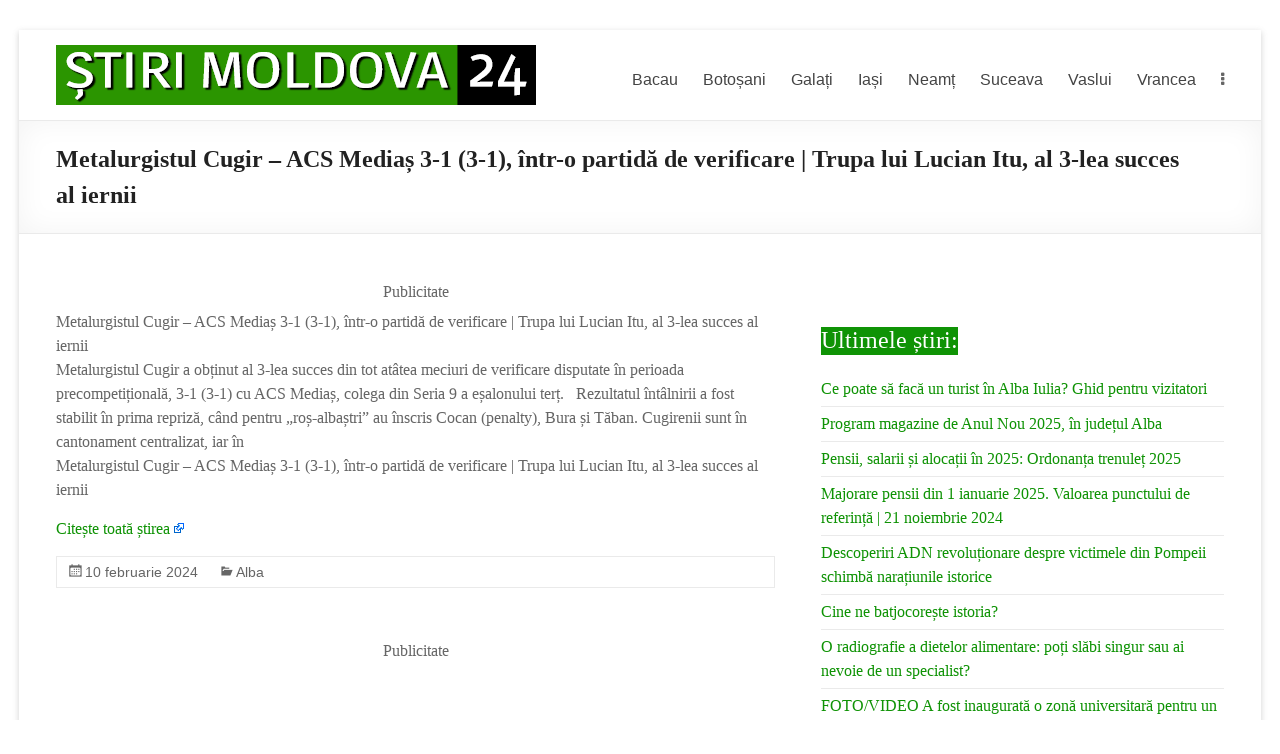

--- FILE ---
content_type: text/html; charset=UTF-8
request_url: https://stirimoldova24.ro/metalurgistul-cugir-acs-medias-3-1-3-1-intr-o-partida-de-verificare-trupa-lui-lucian-itu-al-3-lea-succes-al-iernii/
body_size: 35512
content:
<!DOCTYPE html>
<!--[if IE 7]>
<html class="ie ie7" lang="ro-RO">
<![endif]-->
<!--[if IE 8]>
<html class="ie ie8" lang="ro-RO">
<![endif]-->
<!--[if !(IE 7) & !(IE 8)]><!-->
<html lang="ro-RO">
<!--<![endif]-->
<head>
	<meta charset="UTF-8" />
	<meta name="viewport" content="width=device-width, initial-scale=1">
	<link rel="profile" href="https://gmpg.org/xfn/11" />
	<style id="jetpack-boost-critical-css">@media all{@media screen and (max-width:782px){html{margin-top:46px!important}}a#scroll-up{background-color:#0f9305}.main-navigation ul li ul{border-top-color:#0f9305}.widget-title span{border-bottom-color:#0f9305}.entry-meta,body,p{font-family:Open Sans}h2,h3{font-family:Open Sans}a{color:#0f9305}.main-navigation ul li ul{border-top:1px solid #0f9305}.widget-title span{border-bottom:2px solid #0f9305}a#scroll-up{background-color:#0f9305}.default-wp-page{display:none}.widget-title span{font-size:24px;font-weight:500;color:#fff;background-color:#0f9305;padding-bottom:0}.breadcrumb span{font-size:0px}.breadcrumb span span{font-size:0px}.header-post-title-class{font-size:24px;font-weight:600}.widget_text .textwidget{line-height:18px;font-size:12px}}@media all{@media screen and (max-width:782px){html{margin-top:46px!important}}a#scroll-up{background-color:#0f9305}.main-navigation ul li ul{border-top-color:#0f9305}.widget-title span{border-bottom-color:#0f9305}.entry-meta,body,p{font-family:Open Sans}h2,h3{font-family:Open Sans}a{color:#0f9305}.main-navigation ul li ul{border-top:1px solid #0f9305}.widget-title span{border-bottom:2px solid #0f9305}a#scroll-up{background-color:#0f9305}.default-wp-page{display:none}.widget-title span{font-size:24px;font-weight:500;color:#fff;background-color:#0f9305;padding-bottom:0}.breadcrumb span{font-size:0px}.breadcrumb span span{font-size:0px}.header-post-title-class{font-size:24px;font-weight:600}.widget_text .textwidget{line-height:18px;font-size:12px}}@media all{@media screen and (max-width:782px){html{margin-top:46px!important}}a#scroll-up{background-color:#0f9305}.main-navigation ul li ul{border-top-color:#0f9305}.widget-title span{border-bottom-color:#0f9305}.entry-meta,body,p{font-family:Open Sans}h2,h3{font-family:Open Sans}a{color:#0f9305}.main-navigation ul li ul{border-top:1px solid #0f9305}.widget-title span{border-bottom:2px solid #0f9305}a#scroll-up{background-color:#0f9305}.default-wp-page{display:none}.widget-title span{font-size:24px;font-weight:500;color:#fff;background-color:#0f9305;padding-bottom:0}.breadcrumb span{font-size:0px}.breadcrumb span span{font-size:0px}.header-post-title-class{font-size:24px;font-weight:600}.widget_text .textwidget{line-height:18px;font-size:12px}}@media all{@media screen and (max-width:782px){html{margin-top:46px!important}}a#scroll-up{background-color:#0f9305}.main-navigation ul li ul{border-top-color:#0f9305}.widget-title span{border-bottom-color:#0f9305}.entry-meta,body,p{font-family:Open Sans}h2,h3{font-family:Open Sans}a{color:#0f9305}.main-navigation ul li ul{border-top:1px solid #0f9305}.widget-title span{border-bottom:2px solid #0f9305}a#scroll-up{background-color:#0f9305}.default-wp-page{display:none}.widget-title span{font-size:24px;font-weight:500;color:#fff;background-color:#0f9305;padding-bottom:0}.breadcrumb span{font-size:0px}.breadcrumb span span{font-size:0px}.header-post-title-class{font-size:24px;font-weight:600}.widget_text .textwidget{line-height:18px;font-size:12px}}@media all{@media screen and (max-width:782px){html{margin-top:46px!important}}a#scroll-up{background-color:#0f9305}.main-navigation ul li ul{border-top-color:#0f9305}.widget-title span{border-bottom-color:#0f9305}.entry-meta,body,p{font-family:Open Sans}h2,h3{font-family:Open Sans}a{color:#0f9305}.main-navigation ul li ul{border-top:1px solid #0f9305}.widget-title span{border-bottom:2px solid #0f9305}a#scroll-up{background-color:#0f9305}.default-wp-page{display:none}.widget-title span{font-size:24px;font-weight:500;color:#fff;background-color:#0f9305;padding-bottom:0}.breadcrumb span{font-size:0px}.breadcrumb span span{font-size:0px}.header-post-title-class{font-size:24px;font-weight:600}.widget_text .textwidget{line-height:18px;font-size:12px}}@media all{@media screen and (max-width:782px){html{margin-top:46px!important}}a#scroll-up{background-color:#0f9305}.main-navigation ul li ul{border-top-color:#0f9305}.widget-title span{border-bottom-color:#0f9305}.entry-meta,body,p{font-family:Open Sans}h2,h3{font-family:Open Sans}a{color:#0f9305}.main-navigation ul li ul{border-top:1px solid #0f9305}.widget-title span{border-bottom:2px solid #0f9305}a#scroll-up{background-color:#0f9305}.default-wp-page{display:none}.widget-title span{font-size:24px;font-weight:500;color:#fff;background-color:#0f9305;padding-bottom:0}.breadcrumb span{font-size:0px}.breadcrumb span span{font-size:0px}.header-post-title-class{font-size:24px;font-weight:600}.widget_text .textwidget{line-height:18px;font-size:12px}}@media all{@media screen and (max-width:782px){html{margin-top:46px!important}}a#scroll-up{background-color:#0f9305}.main-navigation ul li ul{border-top-color:#0f9305}.widget-title span{border-bottom-color:#0f9305}.entry-meta,body,p{font-family:Open Sans}h2,h3{font-family:Open Sans}a{color:#0f9305}.main-navigation ul li ul{border-top:1px solid #0f9305}.widget-title span{border-bottom:2px solid #0f9305}a#scroll-up{background-color:#0f9305}.default-wp-page{display:none}.widget-title span{font-size:24px;font-weight:500;color:#fff;background-color:#0f9305;padding-bottom:0}.breadcrumb span{font-size:0px}.breadcrumb span span{font-size:0px}.header-post-title-class{font-size:24px;font-weight:600}.widget_text .textwidget{line-height:18px;font-size:12px}}@media all{@media screen and (max-width:782px){html{margin-top:46px!important}}a#scroll-up{background-color:#0f9305}.main-navigation ul li ul{border-top-color:#0f9305}.widget-title span{border-bottom-color:#0f9305}.entry-meta,body,p{font-family:Open Sans}h2,h3{font-family:Open Sans}a{color:#0f9305}.main-navigation ul li ul{border-top:1px solid #0f9305}.widget-title span{border-bottom:2px solid #0f9305}a#scroll-up{background-color:#0f9305}.default-wp-page{display:none}.widget-title span{font-size:24px;font-weight:500;color:#fff;background-color:#0f9305;padding-bottom:0}.breadcrumb span{font-size:0px}.breadcrumb span span{font-size:0px}.header-post-title-class{font-size:24px;font-weight:600}.widget_text .textwidget{line-height:18px;font-size:12px}}@media all{@media screen and (max-width:782px){html{margin-top:46px!important}}a#scroll-up{background-color:#0f9305}.main-navigation ul li ul{border-top-color:#0f9305}.widget-title span{border-bottom-color:#0f9305}.entry-meta,body,p{font-family:Open Sans}h2,h3{font-family:Open Sans}a{color:#0f9305}.main-navigation ul li ul{border-top:1px solid #0f9305}.widget-title span{border-bottom:2px solid #0f9305}a#scroll-up{background-color:#0f9305}.default-wp-page{display:none}.widget-title span{font-size:24px;font-weight:500;color:#fff;background-color:#0f9305;padding-bottom:0}.breadcrumb span{font-size:0px}.breadcrumb span span{font-size:0px}.header-post-title-class{font-size:24px;font-weight:600}.widget_text .textwidget{line-height:18px;font-size:12px}}@media all{@media screen and (max-width:782px){html{margin-top:46px!important}}a#scroll-up{background-color:#0f9305}.main-navigation ul li ul{border-top-color:#0f9305}.widget-title span{border-bottom-color:#0f9305}.entry-meta,body,p{font-family:Open Sans}h2,h3{font-family:Open Sans}a{color:#0f9305}.main-navigation ul li ul{border-top:1px solid #0f9305}.widget-title span{border-bottom:2px solid #0f9305}a#scroll-up{background-color:#0f9305}.default-wp-page{display:none}.widget-title span{font-size:24px;font-weight:500;color:#fff;background-color:#0f9305;padding-bottom:0}.breadcrumb span{font-size:0px}.breadcrumb span span{font-size:0px}.header-post-title-class{font-size:24px;font-weight:600}.widget_text .textwidget{line-height:18px;font-size:12px}}</style><meta name='robots' content='index, follow, max-image-preview:large, max-snippet:-1, max-video-preview:-1' />

	<!-- This site is optimized with the Yoast SEO plugin v22.7 - https://yoast.com/wordpress/plugins/seo/ -->
	<title>Metalurgistul Cugir – ACS Mediaș 3-1 (3-1), într-o partidă de verificare | Trupa lui Lucian Itu, al 3-lea succes al iernii - Știri Moldova 24</title><style id="perfmatters-used-css">.menu-item i._mi,.menu-item img._mi{display:inline-block;vertical-align:middle;}.menu-item i._mi{width:auto;height:auto;margin-top:-.265em;font-size:1.2em;line-height:1;}.visuallyhidden{overflow:hidden;clip:rect(0 0 0 0);position:absolute;width:1px;height:1px;margin:-1px;padding:0;border:0;}:where(.wp-block-columns.has-background){padding:1.25em 2.375em;}.wp-block-embed.alignleft,.wp-block-embed.alignright,.wp-block[data-align=left]>[data-type="core/embed"],.wp-block[data-align=right]>[data-type="core/embed"]{max-width:360px;width:100%;}.wp-block-embed.alignleft .wp-block-embed__wrapper,.wp-block-embed.alignright .wp-block-embed__wrapper,.wp-block[data-align=left]>[data-type="core/embed"] .wp-block-embed__wrapper,.wp-block[data-align=right]>[data-type="core/embed"] .wp-block-embed__wrapper{min-width:280px;}.wp-block-cover .wp-block-embed{min-width:320px;min-height:240px;}.wp-block-embed{margin:0 0 1em;overflow-wrap:break-word;}.wp-block-embed figcaption{margin-top:.5em;margin-bottom:1em;}.wp-block-embed iframe{max-width:100%;}.wp-block-embed__wrapper{position:relative;}.wp-embed-responsive .wp-has-aspect-ratio .wp-block-embed__wrapper:before{content:"";display:block;padding-top:50%;}.wp-embed-responsive .wp-has-aspect-ratio iframe{position:absolute;top:0;right:0;bottom:0;left:0;height:100%;width:100%;}.wp-embed-responsive .wp-embed-aspect-21-9 .wp-block-embed__wrapper:before{padding-top:42.85%;}.wp-embed-responsive .wp-embed-aspect-18-9 .wp-block-embed__wrapper:before{padding-top:50%;}.wp-embed-responsive .wp-embed-aspect-16-9 .wp-block-embed__wrapper:before{padding-top:56.25%;}.wp-embed-responsive .wp-embed-aspect-4-3 .wp-block-embed__wrapper:before{padding-top:75%;}.wp-embed-responsive .wp-embed-aspect-1-1 .wp-block-embed__wrapper:before{padding-top:100%;}.wp-embed-responsive .wp-embed-aspect-9-16 .wp-block-embed__wrapper:before{padding-top:177.77%;}.wp-embed-responsive .wp-embed-aspect-1-2 .wp-block-embed__wrapper:before{padding-top:200%;}ol,ul{box-sizing:border-box;}:where(p.has-text-color:not(.has-link-color)) a{color:inherit;}:root{--wp--preset--font-size--normal:16px;--wp--preset--font-size--huge:42px;}.screen-reader-text{border:0;clip:rect(1px,1px,1px,1px);-webkit-clip-path:inset(50%);clip-path:inset(50%);height:1px;margin:-1px;overflow:hidden;padding:0;position:absolute;width:1px;word-wrap:normal !important;}.screen-reader-text:focus{background-color:#ddd;clip:auto !important;-webkit-clip-path:none;clip-path:none;color:#444;display:block;font-size:1em;height:auto;left:5px;line-height:normal;padding:15px 23px 14px;text-decoration:none;top:5px;width:auto;z-index:100000;}html :where(.has-border-color),html :where([style*=border-width]){border-style:solid;}html :where(img[class*=wp-image-]){height:auto;max-width:100%;}html,body,div,span,applet,object,iframe,h1,h2,h3,h4,h5,h6,p,blockquote,pre,a,abbr,acronym,address,big,cite,code,del,dfn,em,font,ins,kbd,q,s,samp,small,strike,strong,sub,sup,tt,var,dl,dt,dd,ol,ul,li,fieldset,form,label,legend,table,caption,tbody,tfoot,thead,tr,th,td{border:0;font:inherit;font-size:100%;font-style:inherit;font-weight:inherit;margin:0;outline:0;padding:0;vertical-align:baseline;}html{overflow-y:scroll;-webkit-text-size-adjust:100%;-ms-text-size-adjust:100%;}*{-webkit-box-sizing:border-box;box-sizing:border-box;}article,aside,details,figcaption,figure,footer,header,main,nav,section{display:block;}ol,ul{list-style:none;}a:focus{outline:0;}a:hover,a:active{outline:0;}a img{border:0;}a img:hover{opacity:.8;filter:alpha(opacity=80);-webkit-box-shadow:#000 0 0 0;box-shadow:#000 0 0 0;}body,button,input,select,textarea{color:#666;font:16px "Lato",sans-serif;line-height:20px;word-wrap:break-word;}body{background:#eaeaea;}h1,h2,h3,h4,h5,h6{padding-bottom:18px;color:#222;font-weight:normal;font-family:"Lato",sans-serif;}h2{font-size:28px;line-height:34px;}h3{font-size:26px;line-height:32px;}p{line-height:24px;margin-bottom:15px;font-family:"Lato",sans-serif;font-size:16px;}strong{font-weight:bold;}cite,em,i{font-style:italic;}ins{background:#f8f8f8;}ul{list-style:none;}li > ul,li > ol{margin:0 0 0 10px;}.previous a,.next a{color:#666;padding:5px 25px;cursor:pointer;border:1px solid #eaeaea;font-size:16px;}.previous a:hover,.next a:hover{color:#0fbe7c;}a{color:#0fbe7c;text-decoration:none;-webkit-transition:.5s all ease;transition:.5s all ease;}a:focus,a:active,a:hover{text-decoration:none;}a:focus{outline:thin dotted;}img{max-width:100%;height:auto;vertical-align:top;margin-bottom:18px;}.entry-content img,.comment-content img,.widget img{max-width:100%;}.clearfix{display:inline-block;}.clearfix:after{visibility:hidden;display:block;font-size:0;content:" ";clear:both;height:0;}* html .clearfix{height:1%;}.clearfix{display:block;}body{padding-top:30px;padding-bottom:30px;}#page{max-width:1268px;margin:0 auto;background-color:#fff;-webkit-box-shadow:0 2px 6px rgba(100,100,100,.3);box-shadow:0 2px 6px rgba(100,100,100,.3);}.inner-wrap{margin:0 auto;max-width:1218px;}.header-post-title-container{border-bottom:1px solid #eaeaea;padding:20px 0;-webkit-box-shadow:0 0 30px rgba(0,0,0,.05) inset;box-shadow:0 0 30px rgba(0,0,0,.05) inset;}.header-post-title-container .post-title-wrapper{float:left;max-width:100%;padding-right:30px;}.header-post-title-class{font-size:22px;padding-bottom:0;line-height:36px;}.breadcrumb{float:right;text-align:right;margin-top:8px;margin-bottom:2px;font-size:12px;color:#666;}.breadcrumb a{color:#666;}.breadcrumb a:hover{color:#0fbe7c;}.extra-hatom-entry-title{display:none;}#main{padding:40px 0 10px 0;}.widget-title a{color:#444;}.default-wp-page .previous{float:left;margin-bottom:30px;}.default-wp-page .next{float:right;margin-bottom:30px;}.widget_text{word-wrap:break-word;margin-bottom:30px;}.widget_text .textwidget{padding-bottom:15px;}.widget_text ul,.widget_text ol{margin-top:5px;}.screen-reader-text{border:0;clip:rect(1px,1px,1px,1px);-webkit-clip-path:inset(50%);clip-path:inset(50%);height:1px;margin:-1px;overflow:hidden;padding:0;position:absolute !important;width:1px;word-wrap:normal !important;}.screen-reader-text:focus{background-color:#f1f1f1;border-radius:3px;-webkit-box-shadow:0 0 2px 2px rgba(0,0,0,.6);box-shadow:0 0 2px 2px rgba(0,0,0,.6);clip:auto !important;-webkit-clip-path:none;clip-path:none;color:#21759b;display:block;font-size:14px;font-weight:bold;height:auto;left:5px;line-height:normal;padding:15px 23px 14px;text-decoration:none;top:5px;width:auto;z-index:100000;}#main[tabindex="-1"]:focus{outline:0;}#secondary .widget ul li{line-height:1.5;border-bottom:1px solid #eaeaea;padding:5px 0;}#colophon .widget ul li{line-height:1.5;border-bottom:1px solid #eaeaea;border-bottom:1px solid #444;padding:5px 0;}#secondary .widget ul li li,#colophon .widget ul li li{border-bottom:none;}#secondary .widget ul ul,#colophon .widget ul ul{padding-left:10px;}#secondary h3.widget-title{font-size:22px;line-height:32px;padding-bottom:15px;}#secondary .widget{margin-bottom:35px;font-size:16px;}#secondary a:hover{text-decoration:underline;}.widget-title span{border-bottom:2px solid #0fbe7c;padding-bottom:5px;}a#scroll-up{bottom:20px;position:fixed;right:20px;display:none;-webkit-font-smoothing:antialiased;-moz-osx-font-smoothing:grayscale;font:normal 26px/1 "Genericons";vertical-align:top;color:#fff;background-color:#0fbe7c;opacity:.5;filter:alpha(opacity=50);border-radius:3px;padding:6px;}a#scroll-up:before{content:"";}a#scroll-up:hover{opacity:1;filter:alpha(opacity=100);}#primary{float:left;width:61.5763547%;}#secondary{float:right;width:34.4827586%;}#content .post,#content .page{padding-bottom:45px;}.single #content .post{padding-bottom:25px;}.post .entry-title,.page .entry-title{font-size:26px;line-height:32px;}.post .entry-title a,.page .entry-title a{color:#444;}.post .entry-title a:hover,.page .entry-title a:hover{color:#0fbe7c;}.post .entry-content{margin-bottom:10px;}.entry-content ul{list-style:square;padding:0 0 0 35px;margin-bottom:30px;}.entry-content li > ul,.entry-content li > ol{margin-bottom:0;}.post .entry-content a:hover{text-decoration:underline;}.post .entry-meta{border:1px solid #eaeaea;font-size:14px;color:#666;font-family:"Lato",sans-serif;margin:0 0 20px;}.post .entry-meta .by-author,.post .entry-meta .date,.post .entry-meta .category,.post .entry-meta .comments,.post .entry-meta .edit-link{padding:5px 10px;}.post .entry-meta a{color:#666;}.post .entry-meta a:hover{color:#0fbe7c;}.post .entry-meta span{float:left;padding:0 6px 0 6px;}.post .entry-meta span:first-child{border-left:none;}.post .entry-meta .by-author:before,.post .entry-meta .date:before,.post .entry-meta .category:before,.post .entry-meta .comments:before,.post .entry-meta .edit-link:before{display:inline-block;-webkit-font-smoothing:antialiased;-moz-osx-font-smoothing:grayscale;font:normal 18px/1 "Genericons";vertical-align:top;}.post .entry-meta .by-author:before{content:"";}.post .entry-meta .date:before{content:"";}.post .entry-meta .category:before{content:"";}#header-text-nav-container{border-bottom:1px solid #eaeaea;}#header-text-nav-wrap{padding-top:15px;padding-bottom:15px;}#header-left-section{float:left;margin-right:25px;}#header-logo-image{float:left;padding:0 20px 0 0;max-width:100%;}#header-logo-image img{margin-bottom:0px;}#header-text{float:left;padding:10px 20px 0 0;}#site-title a{color:#444;font-size:36px;}h3#site-title{font-size:30px;line-height:36px;margin-bottom:0;padding-bottom:5px;}#site-title a:hover{color:#0fbe7c;}#site-description{line-height:24px;font-size:16px;padding-bottom:0;color:#666;}#header-right-section{float:right;}#header-right-section .widget{text-align:right;padding-top:10px;}#header-right-section .widget h3{padding-bottom:5px;}nav li > ul,nav li > ol{margin:0;list-style:none;}.main-navigation{float:right;padding-top:20px;}.main-navigation li{float:left;position:relative;margin:0 0 0 25px;font-family:"Lato",sans-serif;}.main-navigation .tg-menu-extras-wrap{line-height:1.875;}.main-navigation .tg-menu-extras-wrap .sub-menu{top:60%;}.main-navigation .menu-primary-container > ul::after{content:"";display:block;clear:both;}.main-navigation ul li a{font-size:16px;}.main-navigation a{color:#444;display:block;float:left;line-height:1.875;}.main-navigation a:hover{color:#0fbe7c;}.main-navigation ul li.current-menu-item a,.main-navigation ul li.current_page_ancestor a,.main-navigation ul li.current-menu-ancestor a,.main-navigation ul li.current_page_item a,.main-navigation ul li.current-menu-ancestor > .sub-toggle,.main-navigation ul li:hover > a,.main-navigation ul li:hover > .sub-toggle{color:#0fbe7c;}.main-navigation ul li ul,.main-navigation ul li:hover ul ul{z-index:99999;position:absolute;left:-999999px;}.main-navigation ul li:hover > ul,.main-navigation ul li.focus > ul{left:auto;}.main-navigation ul ul{position:absolute;float:left;left:-99999px;z-index:99999;}.main-navigation ul ul li:hover > ul,.main-navigation ul ul li.focus > ul{left:100%;}.main-navigation ul ul li:hover ul ul{display:none;z-index:9999;}.main-navigation ul ul ul{left:-99999px;top:0;}.main-navigation ul ul ul li:hover > ul,.main-navigation ul ul ul li.focus > ul{left:100%;}.main-navigation ul ul ul li:hover ul ul,.main-navigation ul ul ul ul li:hover ul ul{display:none;z-index:9999;}.main-navigation ul ul ul li:hover > ul{display:block;}.main-navigation ul ul ul ul li:hover > ul,.main-navigation ul ul ul ul ul li:hover > ul{display:block;}.main-navigation ul li ul{position:absolute;background:none repeat scroll 0 0 rgba(255,255,255,.8);border-top:1px solid #0fbe7c;top:30px;left:-99999px;width:150px;}.main-navigation ul li ul li{float:none;border-bottom:1px solid #eaeaea;padding:0;margin-left:0;}.main-navigation ul li ul li.current-menu-item a,.main-navigation ul li ul li.current_page_ancestor a,.main-navigation ul li ul li.current-menu-ancestor a,.main-navigation ul li ul li.current_page_item a,.main-navigation ul li ul li:hover > a{color:#0fbe7c;}.main-navigation ul li ul li a{float:none;line-height:21px;font-size:13px;font-weight:normal;height:100%;padding:6px 10px;color:#666;}.main-navigation ul li ul li a:hover,.main-navigation ul li ul li:hover > a{background:none repeat scroll 0 0 white;color:#0fbe7c;}.main-navigation ul li ul li ul{top:-1px;}.menu-toggle{display:none;cursor:pointer;}.site-header .menu-toggle{background:#3a3a3a;color:#fff;font-size:20px;font-weight:300;padding:5px 22px;margin:0;text-align:center;}.site-header .menu-toggle:hover{background:#0fbe7c;}.site-header .menu-toggle:before{content:"≡";margin-right:10px;}.small-menu{float:right;}.small-menu li{float:left;position:relative;font-family:"Lato",sans-serif;}.small-menu a{color:#666;display:block;float:left;height:21px;padding:5px 0 0 16px;font-size:12px;}.small-menu a:hover{color:#0fbe7c;}.small-menu ul li.current-menu-item a,.small-menu ul li.current_page_ancestor a,.small-menu ul li.current-menu-ancestor a,.small-menu ul li.current_page_item a,.small-menu ul li:hover > a{color:#0fbe7c;}.header-action{position:relative;float:right;padding-top:20px;}.footer-widgets-wrapper{background-color:#333;border-top:1px solid #eaeaea;}.footer-widgets-area{padding-top:30px;padding-bottom:10px;color:#999;}.footer-widgets-area h3.widget-title{color:#d5d5d5;text-align:left;}.footer-widgets-area a{color:#d5d5d5 !important;}.footer-widgets-area a:hover{color:#0fbe7c !important;}#colophon{font-size:14px;line-height:18px;}#colophon .widget{padding-bottom:25px;}#colophon .widget-title{font-size:22px;line-height:32px;}#colophon p{font-size:14px;line-height:18px;}.footer-socket-wrapper{padding:10px 0;background-color:#f8f8f8;border-top:1px solid #eaeaea;}.footer-socket-area{width:100%;}.footer-socket-wrapper .copyright{color:#666;max-width:50%;float:left;font-size:12px;}.footer-socket-wrapper .copyright a{color:#666;}.footer-socket-wrapper .copyright a:hover{color:#0fbe7c;}.footer-socket-wrapper .small-menu{float:right;}.footer-socket-wrapper .small-menu a{padding-top:0;}.footer-socket-wrapper .small-menu ul li ul{top:21px;}@media screen and (max-width: 1308px){#page{width:97%;}.inner-wrap{width:94%;}}@media screen and (max-width: 1078px){body{padding:15px 0;}.footer-socket-wrapper .copyright{float:none;max-width:100%;text-align:center;margin-bottom:5px;}.footer-socket-wrapper .small-menu{float:none;text-align:center;}.footer-socket-wrapper .small-menu li{float:none;display:inline;}.footer-socket-wrapper .small-menu a{float:none;display:inline;padding:5px 5px 0;}}@media screen and (max-width: 768px){#primary,#secondary,.wide-978 #primary,.narrow-978 #primary{float:none;width:100%;margin:0;}#header-left-section{float:none;max-width:100%;margin-right:0;}#header-logo-image{float:none;text-align:center;margin-bottom:10px;padding-right:0;}#header-text{float:none;text-align:center;padding:0;margin-bottom:10px;}#site-description{padding-bottom:5px;}#header-right-section{float:none;max-width:100%;}#header-right-section .widget{padding:0 0 10px 0;float:none;text-align:center;}.site-header .menu-toggle{display:block;text-align:left;padding:10px 20px;}.main-navigation{float:none;}.main-navigation ul{display:none;}.better-responsive-menu .menu-primary-container .sub-menu{display:none;}.better-responsive-menu #header-right-section{float:right;margin-top:15px;max-width:100%;}.better-responsive-menu #site-navigation{float:right;margin-top:10px;padding:0;}.better-responsive-menu #header-logo-image{float:left;margin-bottom:0;margin-right:10px;}.better-responsive-menu #header-left-section{float:left;margin-top:10px;}.better-responsive-menu #header-text{margin:13px 0 0;float:left;text-align:left;}.better-responsive-menu #site-description{font-size:13px;margin-bottom:0;}.better-responsive-menu #site-title a{font-size:28px;}.better-responsive-menu .site-header .menu-toggle{background:#3a3a3a none repeat scroll 0 0;color:#fff;height:36px;margin:0;padding:0;position:relative;text-align:center;width:40px;}.better-responsive-menu #header-text-nav-wrap{padding:0;}.better-responsive-menu #header-text-nav-wrap #header-right-section .widget{padding:0;}.better-responsive-menu .site-header .menu-toggle::before{font-size:21px;left:50%;line-height:25px;margin-right:0;position:absolute;top:50%;-webkit-transform:translate(-50%,-50%);transform:translate(-50%,-50%);}.better-responsive-menu #header-text-nav-container{position:relative;margin-bottom:15px;border:none;}.better-responsive-menu #site-navigation .menu-primary-container{left:0;position:absolute;top:100%;width:100%;z-index:9999;}}@media screen and (max-width: 767px){#primary,#secondary{float:none;width:100%;margin:0;}}@media screen and (max-width: 600px){.better-responsive-menu #header-logo-image{display:block;float:none;}.better-responsive-menu #header-text{display:block;float:none;margin-top:12px;text-align:center;}.better-responsive-menu #header-left-section{padding-top:10px;text-align:center;float:none;}.better-responsive-menu #header-right-section{float:none;}.better-responsive-menu #site-navigation{float:none;margin-top:0;}.main-navigation,.main-small-navigation{padding-top:8px;}}@media only screen and (max-width: 420px){#page{width:97%;}.inner-wrap{width:95%;}.better-responsive-menu #header-text{text-align:center;}}@font-face{font-family:"Genericons";src:url("https://stirimoldova24.ro/wp-content/themes/spacious/genericons/./Genericons.eot");src:url("https://stirimoldova24.ro/wp-content/themes/spacious/genericons/./Genericons.eot?") format("embedded-opentype");font-weight:normal;font-style:normal;}@font-face{font-family:"Genericons";src:url("[data-uri]") format("woff"),url("https://stirimoldova24.ro/wp-content/themes/spacious/genericons/./Genericons.ttf") format("truetype"),url("https://stirimoldova24.ro/wp-content/themes/spacious/genericons/./Genericons.svg#Genericons") format("svg");font-weight:normal;font-style:normal;}@media screen and (-webkit-min-device-pixel-ratio:0){@font-face{font-family:"Genericons";src:url("https://stirimoldova24.ro/wp-content/themes/spacious/genericons/./Genericons.svg#Genericons") format("svg");}}@font-face{font-family:"FontAwesome";src:url("https://stirimoldova24.ro/wp-content/themes/spacious/font-awesome/css/../fonts/fontawesome-webfont.eot?v=4.7.0");src:url("https://stirimoldova24.ro/wp-content/themes/spacious/font-awesome/css/../fonts/fontawesome-webfont.eot?#iefix&v=4.7.0") format("embedded-opentype"),url("https://stirimoldova24.ro/wp-content/themes/spacious/font-awesome/css/../fonts/fontawesome-webfont.woff2?v=4.7.0") format("woff2"),url("https://stirimoldova24.ro/wp-content/themes/spacious/font-awesome/css/../fonts/fontawesome-webfont.woff?v=4.7.0") format("woff"),url("https://stirimoldova24.ro/wp-content/themes/spacious/font-awesome/css/../fonts/fontawesome-webfont.ttf?v=4.7.0") format("truetype"),url("https://stirimoldova24.ro/wp-content/themes/spacious/font-awesome/css/../fonts/fontawesome-webfont.svg?v=4.7.0#fontawesomeregular") format("svg");font-weight:normal;font-style:normal;}.fa{display:inline-block;font:normal normal normal 14px/1 FontAwesome;font-size:inherit;text-rendering:auto;-webkit-font-smoothing:antialiased;-moz-osx-font-smoothing:grayscale;}@-webkit-keyframes fa-spin{0%{-webkit-transform:rotate(0deg);transform:rotate(0deg);}100%{-webkit-transform:rotate(359deg);transform:rotate(359deg);}}@keyframes fa-spin{0%{-webkit-transform:rotate(0deg);transform:rotate(0deg);}100%{-webkit-transform:rotate(359deg);transform:rotate(359deg);}}.fa-ellipsis-v:before{content:"";}.feedzy-rss > ul{margin:0;padding:0;}.feedzy-rss .rss_item{border-bottom:1px solid #eee;list-style:none;}.feedzy-rss .rss_item .title{font-weight:bold;}.feedzy-rss .rss_item:after{display:block;clear:both;content:"";}.feedzy-rss ul{margin:0 -2%;}.feedzy-rss ul:before,.feedzy-rss ul:after{display:table;content:" ";}.feedzy-rss ul:after{clear:both;}.feedzy-rss .rss_item{margin:2%;padding:0;}.wp-block-feedzy-rss-feeds-feedzy-block .wp-block-embed.is-loading{margin:auto !important;}</style>
<link rel="preload" as="font" href="https://stirimoldova24.ro/wp-content/themes/spacious/font-awesome/fonts/FontAwesome.otf" crossorigin>
<link rel="preload" as="font" href="https://stirimoldova24.ro/wp-content/themes/spacious/font-awesome/fonts/fontawesome-webfont.ttf" crossorigin>
<link rel="preload" as="font" href="https://stirimoldova24.ro/wp-content/themes/spacious/font-awesome/fonts/fontawesome-webfont.svg" crossorigin>
<link rel="preload" as="font" href="https://stirimoldova24.ro/wp-content/themes/spacious/font-awesome/fonts/fontawesome-webfont.woff" crossorigin>
<link rel="preload" as="font" href="https://stirimoldova24.ro/wp-content/themes/spacious/font-awesome/fonts/fontawesome-webfont.woff2" crossorigin>
	<link rel="canonical" href="https://ziarulunirea.ro/metalurgistul-cugir-acs-medias-3-1-3-1-intr-o-partida-de-verificare-trupa-lui-lucian-itu-al-3-lea-succes-al-iernii-870372/" />
	<meta property="og:locale" content="ro_RO" />
	<meta property="og:type" content="article" />
	<meta property="og:title" content="Metalurgistul Cugir – ACS Mediaș 3-1 (3-1), într-o partidă de verificare | Trupa lui Lucian Itu, al 3-lea succes al iernii - Știri Moldova 24" />
	<meta property="og:description" content="Metalurgistul Cugir – ACS Mediaș 3-1 (3-1), într-o partidă de verificare | Trupa lui Lucian Itu, al 3-lea succes al iernii Metalurgistul Cugir a obținut al 3-lea succes din tot atâtea meciuri de verificare disputate în perioada precompetițională, 3-1 (3-1)" />
	<meta property="og:url" content="https://stirimoldova24.ro/metalurgistul-cugir-acs-medias-3-1-3-1-intr-o-partida-de-verificare-trupa-lui-lucian-itu-al-3-lea-succes-al-iernii/" />
	<meta property="og:site_name" content="Știri Moldova 24" />
	<meta property="article:published_time" content="2024-02-10T11:53:49+00:00" />
	<meta name="twitter:card" content="summary_large_image" />
	<script type="application/ld+json" class="yoast-schema-graph">{"@context":"https://schema.org","@graph":[{"@type":"NewsArticle","@id":"https://stirimoldova24.ro/metalurgistul-cugir-acs-medias-3-1-3-1-intr-o-partida-de-verificare-trupa-lui-lucian-itu-al-3-lea-succes-al-iernii/#article","isPartOf":{"@id":"https://stirimoldova24.ro/metalurgistul-cugir-acs-medias-3-1-3-1-intr-o-partida-de-verificare-trupa-lui-lucian-itu-al-3-lea-succes-al-iernii/"},"author":{"name":"","@id":""},"headline":"Metalurgistul Cugir – ACS Mediaș 3-1 (3-1), într-o partidă de verificare | Trupa lui Lucian Itu, al 3-lea succes al iernii","datePublished":"2024-02-10T11:53:49+00:00","dateModified":"2024-02-10T11:53:49+00:00","mainEntityOfPage":{"@id":"https://stirimoldova24.ro/metalurgistul-cugir-acs-medias-3-1-3-1-intr-o-partida-de-verificare-trupa-lui-lucian-itu-al-3-lea-succes-al-iernii/"},"wordCount":123,"publisher":{"@id":"https://stirimoldova24.ro/#organization"},"articleSection":["Alba"],"inLanguage":"ro-RO"},{"@type":"WebPage","@id":"https://stirimoldova24.ro/metalurgistul-cugir-acs-medias-3-1-3-1-intr-o-partida-de-verificare-trupa-lui-lucian-itu-al-3-lea-succes-al-iernii/","url":"https://stirimoldova24.ro/metalurgistul-cugir-acs-medias-3-1-3-1-intr-o-partida-de-verificare-trupa-lui-lucian-itu-al-3-lea-succes-al-iernii/","name":"Metalurgistul Cugir – ACS Mediaș 3-1 (3-1), într-o partidă de verificare | Trupa lui Lucian Itu, al 3-lea succes al iernii - Știri Moldova 24","isPartOf":{"@id":"https://stirimoldova24.ro/#website"},"datePublished":"2024-02-10T11:53:49+00:00","dateModified":"2024-02-10T11:53:49+00:00","breadcrumb":{"@id":"https://stirimoldova24.ro/metalurgistul-cugir-acs-medias-3-1-3-1-intr-o-partida-de-verificare-trupa-lui-lucian-itu-al-3-lea-succes-al-iernii/#breadcrumb"},"inLanguage":"ro-RO","potentialAction":[{"@type":"ReadAction","target":["https://stirimoldova24.ro/metalurgistul-cugir-acs-medias-3-1-3-1-intr-o-partida-de-verificare-trupa-lui-lucian-itu-al-3-lea-succes-al-iernii/"]}]},{"@type":"BreadcrumbList","@id":"https://stirimoldova24.ro/metalurgistul-cugir-acs-medias-3-1-3-1-intr-o-partida-de-verificare-trupa-lui-lucian-itu-al-3-lea-succes-al-iernii/#breadcrumb","itemListElement":[{"@type":"ListItem","position":1,"name":"Prima pagină","item":"https://stirimoldova24.ro/"},{"@type":"ListItem","position":2,"name":"Metalurgistul Cugir – ACS Mediaș 3-1 (3-1), într-o partidă de verificare | Trupa lui Lucian Itu, al 3-lea succes al iernii"}]},{"@type":"WebSite","@id":"https://stirimoldova24.ro/#website","url":"https://stirimoldova24.ro/","name":"Știri Moldova 24","description":"stiri din moldova, iasi, bacau, galati, suceava, vrancea, botosani, vaslui, neamt","publisher":{"@id":"https://stirimoldova24.ro/#organization"},"potentialAction":[{"@type":"SearchAction","target":{"@type":"EntryPoint","urlTemplate":"https://stirimoldova24.ro/?s={search_term_string}"},"query-input":"required name=search_term_string"}],"inLanguage":"ro-RO"},{"@type":"Organization","@id":"https://stirimoldova24.ro/#organization","name":"Știri Moldova 24","url":"https://stirimoldova24.ro/","logo":{"@type":"ImageObject","inLanguage":"ro-RO","@id":"https://stirimoldova24.ro/#/schema/logo/image/","url":"https://stirimoldova24.ro/wp-content/uploads/2022/02/stiri-moldova-24.png","contentUrl":"https://stirimoldova24.ro/wp-content/uploads/2022/02/stiri-moldova-24.png","width":480,"height":60,"caption":"Știri Moldova 24"},"image":{"@id":"https://stirimoldova24.ro/#/schema/logo/image/"}}]}</script>
	<!-- / Yoast SEO plugin. -->



<link rel='dns-prefetch' href='//ajax.cloudflare.com' />
<link rel='dns-prefetch' href='//google-analytics.com' />
<link rel='dns-prefetch' href='//vidstat.taboola.com' />
<link rel='dns-prefetch' href='//cdn.taboola.com' />
<link rel='dns-prefetch' href='//images.taboola.com' />


<link rel="alternate" type="application/rss+xml" title="Știri Moldova 24 &raquo; Flux" href="https://stirimoldova24.ro/feed/" />
<link rel="alternate" title="oEmbed (JSON)" type="application/json+oembed" href="https://stirimoldova24.ro/wp-json/oembed/1.0/embed?url=https%3A%2F%2Fstirimoldova24.ro%2Fmetalurgistul-cugir-acs-medias-3-1-3-1-intr-o-partida-de-verificare-trupa-lui-lucian-itu-al-3-lea-succes-al-iernii%2F" />
<link rel="alternate" title="oEmbed (XML)" type="text/xml+oembed" href="https://stirimoldova24.ro/wp-json/oembed/1.0/embed?url=https%3A%2F%2Fstirimoldova24.ro%2Fmetalurgistul-cugir-acs-medias-3-1-3-1-intr-o-partida-de-verificare-trupa-lui-lucian-itu-al-3-lea-succes-al-iernii%2F&#038;format=xml" />
<style type="text/css">
.archive #nav-above,
					.archive #nav-below,
					.search #nav-above,
					.search #nav-below,
					.blog #nav-below, 
					.blog #nav-above, 
					.navigation.paging-navigation, 
					.navigation.pagination,
					.pagination.paging-pagination, 
					.pagination.pagination, 
					.pagination.loop-pagination, 
					.bicubic-nav-link, 
					#page-nav, 
					.camp-paging, 
					#reposter_nav-pages, 
					.unity-post-pagination, 
					.wordpost_content .nav_post_link { 
						display: none !important; 
					}
					.single-gallery .pagination.gllrpr_pagination {
						display: block !important; 
					}</style>
		
	<style id='wp-img-auto-sizes-contain-inline-css' type='text/css'>
img:is([sizes=auto i],[sizes^="auto," i]){contain-intrinsic-size:3000px 1500px}
/*# sourceURL=wp-img-auto-sizes-contain-inline-css */
</style>
<noscript><link rel='stylesheet' id='menu-icons-extra-css' data-pmdelayedstyle="https://stirimoldova24.ro/wp-content/plugins/menu-icons/css/extra.min.css?ver=0.13.14" type='text/css' media='all' />
</noscript><link rel='stylesheet' id='menu-icons-extra-css' data-pmdelayedstyle="https://stirimoldova24.ro/wp-content/plugins/menu-icons/css/extra.min.css?ver=0.13.14" type='text/css' media="not all" data-media="all" onload="this.media=this.dataset.media; delete this.dataset.media; this.removeAttribute( 'onload' );" />
<style id='wp-block-library-inline-css' type='text/css'>
:root{--wp-block-synced-color:#7a00df;--wp-block-synced-color--rgb:122,0,223;--wp-bound-block-color:var(--wp-block-synced-color);--wp-editor-canvas-background:#ddd;--wp-admin-theme-color:#007cba;--wp-admin-theme-color--rgb:0,124,186;--wp-admin-theme-color-darker-10:#006ba1;--wp-admin-theme-color-darker-10--rgb:0,107,160.5;--wp-admin-theme-color-darker-20:#005a87;--wp-admin-theme-color-darker-20--rgb:0,90,135;--wp-admin-border-width-focus:2px}@media (min-resolution:192dpi){:root{--wp-admin-border-width-focus:1.5px}}.wp-element-button{cursor:pointer}:root .has-very-light-gray-background-color{background-color:#eee}:root .has-very-dark-gray-background-color{background-color:#313131}:root .has-very-light-gray-color{color:#eee}:root .has-very-dark-gray-color{color:#313131}:root .has-vivid-green-cyan-to-vivid-cyan-blue-gradient-background{background:linear-gradient(135deg,#00d084,#0693e3)}:root .has-purple-crush-gradient-background{background:linear-gradient(135deg,#34e2e4,#4721fb 50%,#ab1dfe)}:root .has-hazy-dawn-gradient-background{background:linear-gradient(135deg,#faaca8,#dad0ec)}:root .has-subdued-olive-gradient-background{background:linear-gradient(135deg,#fafae1,#67a671)}:root .has-atomic-cream-gradient-background{background:linear-gradient(135deg,#fdd79a,#004a59)}:root .has-nightshade-gradient-background{background:linear-gradient(135deg,#330968,#31cdcf)}:root .has-midnight-gradient-background{background:linear-gradient(135deg,#020381,#2874fc)}:root{--wp--preset--font-size--normal:16px;--wp--preset--font-size--huge:42px}.has-regular-font-size{font-size:1em}.has-larger-font-size{font-size:2.625em}.has-normal-font-size{font-size:var(--wp--preset--font-size--normal)}.has-huge-font-size{font-size:var(--wp--preset--font-size--huge)}.has-text-align-center{text-align:center}.has-text-align-left{text-align:left}.has-text-align-right{text-align:right}.has-fit-text{white-space:nowrap!important}#end-resizable-editor-section{display:none}.aligncenter{clear:both}.items-justified-left{justify-content:flex-start}.items-justified-center{justify-content:center}.items-justified-right{justify-content:flex-end}.items-justified-space-between{justify-content:space-between}.screen-reader-text{border:0;clip-path:inset(50%);height:1px;margin:-1px;overflow:hidden;padding:0;position:absolute;width:1px;word-wrap:normal!important}.screen-reader-text:focus{background-color:#ddd;clip-path:none;color:#444;display:block;font-size:1em;height:auto;left:5px;line-height:normal;padding:15px 23px 14px;text-decoration:none;top:5px;width:auto;z-index:100000}html :where(.has-border-color){border-style:solid}html :where([style*=border-top-color]){border-top-style:solid}html :where([style*=border-right-color]){border-right-style:solid}html :where([style*=border-bottom-color]){border-bottom-style:solid}html :where([style*=border-left-color]){border-left-style:solid}html :where([style*=border-width]){border-style:solid}html :where([style*=border-top-width]){border-top-style:solid}html :where([style*=border-right-width]){border-right-style:solid}html :where([style*=border-bottom-width]){border-bottom-style:solid}html :where([style*=border-left-width]){border-left-style:solid}html :where(img[class*=wp-image-]){height:auto;max-width:100%}:where(figure){margin:0 0 1em}html :where(.is-position-sticky){--wp-admin--admin-bar--position-offset:var(--wp-admin--admin-bar--height,0px)}@media screen and (max-width:600px){html :where(.is-position-sticky){--wp-admin--admin-bar--position-offset:0px}}

/*# sourceURL=wp-block-library-inline-css */
</style>
<style id='classic-theme-styles-inline-css' type='text/css'>
/*! This file is auto-generated */
.wp-block-button__link{color:#fff;background-color:#32373c;border-radius:9999px;box-shadow:none;text-decoration:none;padding:calc(.667em + 2px) calc(1.333em + 2px);font-size:1.125em}.wp-block-file__button{background:#32373c;color:#fff;text-decoration:none}
/*# sourceURL=/wp-includes/css/classic-themes.min.css */
</style>
<noscript><link data-minify="1" rel='stylesheet' id='rss-retriever-css' data-pmdelayedstyle="https://stirimoldova24.ro/wp-content/cache/min/1/wp-content/plugins/wp-rss-retriever-pro/inc/css/rss-retriever.css?ver=1715905391" type='text/css' media='all' />
</noscript><link data-minify="1" rel='stylesheet' id='rss-retriever-css' data-pmdelayedstyle="https://stirimoldova24.ro/wp-content/cache/min/1/wp-content/plugins/wp-rss-retriever-pro/inc/css/rss-retriever.css?ver=1715905391" type='text/css' media="not all" data-media="all" onload="this.media=this.dataset.media; delete this.dataset.media; this.removeAttribute( 'onload' );" />
<noscript><link data-minify="1" rel='stylesheet' id='spacious_style-css' data-pmdelayedstyle="https://stirimoldova24.ro/wp-content/cache/min/1/wp-content/themes/spacious/style.css?ver=1715905391" type='text/css' media='all' />
</noscript><link data-minify="1" rel='stylesheet' id='spacious_style-css' data-pmdelayedstyle="https://stirimoldova24.ro/wp-content/cache/min/1/wp-content/themes/spacious/style.css?ver=1715905391" type='text/css' media="not all" data-media="all" onload="this.media=this.dataset.media; delete this.dataset.media; this.removeAttribute( 'onload' );" />
<style id='spacious_style-inline-css' type='text/css'>
.previous a:hover, .next a:hover, a, #site-title a:hover, .main-navigation ul li.current_page_item a, .main-navigation ul li:hover > a, .main-navigation ul li ul li a:hover, .main-navigation ul li ul li:hover > a, .main-navigation ul li.current-menu-item ul li a:hover, .main-navigation ul li:hover > .sub-toggle, .main-navigation a:hover, .main-navigation ul li.current-menu-item a, .main-navigation ul li.current_page_ancestor a, .main-navigation ul li.current-menu-ancestor a, .main-navigation ul li.current_page_item a, .main-navigation ul li:hover > a, .small-menu a:hover, .small-menu ul li.current-menu-item a, .small-menu ul li.current_page_ancestor a, .small-menu ul li.current-menu-ancestor a, .small-menu ul li.current_page_item a, .small-menu ul li:hover > a, .breadcrumb a:hover, .tg-one-half .widget-title a:hover, .tg-one-third .widget-title a:hover, .tg-one-fourth .widget-title a:hover, .pagination a span:hover, #content .comments-area a.comment-permalink:hover, .comments-area .comment-author-link a:hover, .comment .comment-reply-link:hover, .nav-previous a:hover, .nav-next a:hover, #wp-calendar #today, .footer-widgets-area a:hover, .footer-socket-wrapper .copyright a:hover, .read-more, .more-link, .post .entry-title a:hover, .page .entry-title a:hover, .post .entry-meta a:hover, .type-page .entry-meta a:hover, .single #content .tags a:hover, .widget_testimonial .testimonial-icon:before, .header-action .search-wrapper:hover .fa{color:#0f9305;}.spacious-button, input[type="reset"], input[type="button"], input[type="submit"], button, #featured-slider .slider-read-more-button, #controllers a:hover, #controllers a.active, .pagination span ,.site-header .menu-toggle:hover, .call-to-action-button, .comments-area .comment-author-link span, a#back-top:before, .post .entry-meta .read-more-link, a#scroll-up, .search-form span, .main-navigation .tg-header-button-wrap.button-one a{background-color:#0f9305;}.main-small-navigation li:hover, .main-small-navigation ul > .current_page_item, .main-small-navigation ul > .current-menu-item, .spacious-woocommerce-cart-views .cart-value{background:#0f9305;}.main-navigation ul li ul, .widget_testimonial .testimonial-post{border-top-color:#0f9305;}blockquote, .call-to-action-content-wrapper{border-left-color:#0f9305;}.site-header .menu-toggle:hover.entry-meta a.read-more:hover,#featured-slider .slider-read-more-button:hover,.call-to-action-button:hover,.entry-meta .read-more-link:hover,.spacious-button:hover, input[type="reset"]:hover, input[type="button"]:hover, input[type="submit"]:hover, button:hover{background:#006100;}.pagination a span:hover, .main-navigation .tg-header-button-wrap.button-one a{border-color:#0f9305;}.widget-title span{border-bottom-color:#0f9305;}.widget_service_block a.more-link:hover, .widget_featured_single_post a.read-more:hover,#secondary a:hover,logged-in-as:hover  a,.single-page p a:hover{color:#006100;}.main-navigation .tg-header-button-wrap.button-one a:hover{background-color:#006100;}body, button, input, select, textarea, p, .entry-meta, .read-more, .more-link, .widget_testimonial .testimonial-author, #featured-slider .slider-read-more-button{font-family:Open Sans;}h1, h2, h3, h4, h5, h6{font-family:Open Sans;}
/*# sourceURL=spacious_style-inline-css */
</style>
<noscript><link data-minify="1" rel='stylesheet' id='spacious-genericons-css' data-pmdelayedstyle="https://stirimoldova24.ro/wp-content/cache/min/1/wp-content/themes/spacious/genericons/genericons.css?ver=1715905391" type='text/css' media='all' />
</noscript><link data-minify="1" rel='stylesheet' id='spacious-genericons-css' data-pmdelayedstyle="https://stirimoldova24.ro/wp-content/cache/min/1/wp-content/themes/spacious/genericons/genericons.css?ver=1715905391" type='text/css' media="not all" data-media="all" onload="this.media=this.dataset.media; delete this.dataset.media; this.removeAttribute( 'onload' );" />
<noscript><link data-minify="1" rel='stylesheet' id='spacious-font-awesome-css' data-pmdelayedstyle="https://stirimoldova24.ro/wp-content/cache/min/1/wp-content/themes/spacious/font-awesome/css/font-awesome.min.css?ver=1715905391" type='text/css' media='all' />
</noscript><link data-minify="1" rel='stylesheet' id='spacious-font-awesome-css' data-pmdelayedstyle="https://stirimoldova24.ro/wp-content/cache/min/1/wp-content/themes/spacious/font-awesome/css/font-awesome.min.css?ver=1715905391" type='text/css' media="not all" data-media="all" onload="this.media=this.dataset.media; delete this.dataset.media; this.removeAttribute( 'onload' );" />
<noscript>
</noscript>
<noscript><link data-minify="1" rel='stylesheet' id='wp-paginate-css' data-pmdelayedstyle="https://stirimoldova24.ro/wp-content/cache/min/1/wp-content/plugins/wp-paginate/css/wp-paginate.css?ver=1715905391" type='text/css' media='screen' />
</noscript><link data-minify="1" rel='stylesheet' id='wp-paginate-css' data-pmdelayedstyle="https://stirimoldova24.ro/wp-content/cache/min/1/wp-content/plugins/wp-paginate/css/wp-paginate.css?ver=1715905391" type='text/css' media="not all" data-media="screen" onload="this.media=this.dataset.media; delete this.dataset.media; this.removeAttribute( 'onload' );" />
<noscript><link data-minify="1" rel='stylesheet' id='wpp-custom-style-css' data-pmdelayedstyle="https://stirimoldova24.ro/wp-content/cache/min/1/wp-content/uploads/wpp-custom-code/wpp-custom-code.css?ver=1715905391" type='text/css' media='all' />
</noscript><link data-minify="1" rel='stylesheet' id='wpp-custom-style-css' data-pmdelayedstyle="https://stirimoldova24.ro/wp-content/cache/min/1/wp-content/uploads/wpp-custom-code/wpp-custom-code.css?ver=1715905391" type='text/css' media="not all" data-media="all" onload="this.media=this.dataset.media; delete this.dataset.media; this.removeAttribute( 'onload' );" />
<style id='rocket-lazyload-inline-css' type='text/css'>
.rll-youtube-player{position:relative;padding-bottom:56.23%;height:0;overflow:hidden;max-width:100%;}.rll-youtube-player:focus-within{outline: 2px solid currentColor;outline-offset: 5px;}.rll-youtube-player iframe{position:absolute;top:0;left:0;width:100%;height:100%;z-index:100;background:0 0}.rll-youtube-player img{bottom:0;display:block;left:0;margin:auto;max-width:100%;width:100%;position:absolute;right:0;top:0;border:none;height:auto;-webkit-transition:.4s all;-moz-transition:.4s all;transition:.4s all}.rll-youtube-player img:hover{-webkit-filter:brightness(75%)}.rll-youtube-player .play{height:100%;width:100%;left:0;top:0;position:absolute;background:url(https://stirimoldova24.ro/wp-content/plugins/wp-rocket/assets/img/youtube.png) no-repeat center;background-color: transparent !important;cursor:pointer;border:none;}.wp-embed-responsive .wp-has-aspect-ratio .rll-youtube-player{position:absolute;padding-bottom:0;width:100%;height:100%;top:0;bottom:0;left:0;right:0}
/*# sourceURL=rocket-lazyload-inline-css */
</style>
<script type="pmdelayedscript" src="https://stirimoldova24.ro/wp-includes/js/jquery/jquery.min.js?ver=3.7.1" id="jquery-core-js" data-perfmatters-type="text/javascript" data-cfasync="false" data-no-optimize="1" data-no-defer="1" data-no-minify="1" data-rocketlazyloadscript="1"></script>
<script type="pmdelayedscript" src="https://stirimoldova24.ro/wp-includes/js/jquery/jquery-migrate.min.js?ver=3.4.1" id="jquery-migrate-js" data-perfmatters-type="text/javascript" data-cfasync="false" data-no-optimize="1" data-no-defer="1" data-no-minify="1" data-rocketlazyloadscript="1"></script>
<script data-minify="1" type="pmdelayedscript" src="https://stirimoldova24.ro/wp-content/cache/min/1/wp-content/themes/spacious/js/spacious-custom.js?ver=1715905391" id="spacious-custom-js" data-perfmatters-type="text/javascript" data-cfasync="false" data-no-optimize="1" data-no-defer="1" data-no-minify="1" data-rocketlazyloadscript="1"></script>
		<style type="text/css">
		.feedzy-rss-link-icon:after {
			content: url( "https://stirimoldova24.ro/wp-content/plugins/feedzy-rss-feeds/img/external-link.png" );
			margin-left: 3px;
		}
	</style>
		<link href="[data-uri]" rel="icon" type="image/x-icon" />	<style type="text/css">
			#site-title,
		#site-description {
			position: absolute;
			clip: rect(1px, 1px, 1px, 1px);
		}
		</style>
	<style type="text/css" id="custom-background-css">
body.custom-background { background-color: #ffffff; }
</style>
	<link rel="icon" href="https://stirimoldova24.ro/wp-content/uploads/2022/02/cropped-sm24-32x32.png" sizes="32x32" />
<link rel="icon" href="https://stirimoldova24.ro/wp-content/uploads/2022/02/cropped-sm24-192x192.png" sizes="192x192" />
<link rel="apple-touch-icon" href="https://stirimoldova24.ro/wp-content/uploads/2022/02/cropped-sm24-180x180.png" />
<meta name="msapplication-TileImage" content="https://stirimoldova24.ro/wp-content/uploads/2022/02/cropped-sm24-270x270.png" />
		<style type="text/css"> blockquote { border-left: 3px solid #0f9305; }
			.spacious-button, input[type="reset"], input[type="button"], input[type="submit"], button { background-color: #0f9305; }
			.previous a:hover, .next a:hover { 	color: #0f9305; }
			a { color: #0f9305; }
			#site-title a:hover { color: #0f9305; }
			.main-navigation ul li.current_page_item a, .main-navigation ul li:hover > a { color: #0f9305; }
			.main-navigation ul li ul { border-top: 1px solid #0f9305; }
			.main-navigation ul li ul li a:hover, .main-navigation ul li ul li:hover > a, .main-navigation ul li.current-menu-item ul li a:hover, .main-navigation ul li:hover > .sub-toggle { color: #0f9305; }
			.site-header .menu-toggle:hover.entry-meta a.read-more:hover,#featured-slider .slider-read-more-button:hover,.call-to-action-button:hover,.entry-meta .read-more-link:hover,.spacious-button:hover, input[type="reset"]:hover, input[type="button"]:hover, input[type="submit"]:hover, button:hover { background: #006100; }
			.main-small-navigation li:hover { background: #0f9305; }
			.main-small-navigation ul > .current_page_item, .main-small-navigation ul > .current-menu-item { background: #0f9305; }
			.main-navigation a:hover, .main-navigation ul li.current-menu-item a, .main-navigation ul li.current_page_ancestor a, .main-navigation ul li.current-menu-ancestor a, .main-navigation ul li.current_page_item a, .main-navigation ul li:hover > a  { color: #0f9305; }
			.small-menu a:hover, .small-menu ul li.current-menu-item a, .small-menu ul li.current_page_ancestor a, .small-menu ul li.current-menu-ancestor a, .small-menu ul li.current_page_item a, .small-menu ul li:hover > a { color: #0f9305; }
			#featured-slider .slider-read-more-button { background-color: #0f9305; }
			#controllers a:hover, #controllers a.active { background-color: #0f9305; color: #0f9305; }
			.widget_service_block a.more-link:hover, .widget_featured_single_post a.read-more:hover,#secondary a:hover,logged-in-as:hover  a,.single-page p a:hover{ color: #006100; }
			.breadcrumb a:hover { color: #0f9305; }
			.tg-one-half .widget-title a:hover, .tg-one-third .widget-title a:hover, .tg-one-fourth .widget-title a:hover { color: #0f9305; }
			.pagination span ,.site-header .menu-toggle:hover{ background-color: #0f9305; }
			.pagination a span:hover { color: #0f9305; border-color: #0f9305; }
			.widget_testimonial .testimonial-post { border-color: #0f9305 #EAEAEA #EAEAEA #EAEAEA; }
			.call-to-action-content-wrapper { border-color: #EAEAEA #EAEAEA #EAEAEA #0f9305; }
			.call-to-action-button { background-color: #0f9305; }
			#content .comments-area a.comment-permalink:hover { color: #0f9305; }
			.comments-area .comment-author-link a:hover { color: #0f9305; }
			.comments-area .comment-author-link span { background-color: #0f9305; }
			.comment .comment-reply-link:hover { color: #0f9305; }
			.nav-previous a:hover, .nav-next a:hover { color: #0f9305; }
			#wp-calendar #today { color: #0f9305; }
			.widget-title span { border-bottom: 2px solid #0f9305; }
			.footer-widgets-area a:hover { color: #0f9305 !important; }
			.footer-socket-wrapper .copyright a:hover { color: #0f9305; }
			a#back-top:before { background-color: #0f9305; }
			.read-more, .more-link { color: #0f9305; }
			.post .entry-title a:hover, .page .entry-title a:hover { color: #0f9305; }
			.post .entry-meta .read-more-link { background-color: #0f9305; }
			.post .entry-meta a:hover, .type-page .entry-meta a:hover { color: #0f9305; }
			.single #content .tags a:hover { color: #0f9305; }
			.widget_testimonial .testimonial-icon:before { color: #0f9305; }
			a#scroll-up { background-color: #0f9305; }
			.search-form span { background-color: #0f9305; }.header-action .search-wrapper:hover .fa{ color: #0f9305} .spacious-woocommerce-cart-views .cart-value { background:#0f9305}.main-navigation .tg-header-button-wrap.button-one a{background-color:#0f9305} .main-navigation .tg-header-button-wrap.button-one a{border-color:#0f9305}.main-navigation .tg-header-button-wrap.button-one a:hover{background-color:#006100}.main-navigation .tg-header-button-wrap.button-one a:hover{border-color:#006100}</style>
				<style type="text/css" id="wp-custom-css">
			.post .entry-meta .by-author {
  display: none;
}
.default-wp-page{
	display: none;
}
.post .entry-meta a.read-more{   font-size: 16px;
   font-weight: 500;}
.widget-title span{font-size: 24px;
   font-weight: 500;
   color: #FFFFFF;
   background-color: #0F9305;
   padding-bottom: 0px;}
.post .entry-title a{font-weight: 600;}
.breadcrumb span{font-size: 0px;}
.breadcrumb span span{font-size: 0px;}
.header-post-title-class{font-size: 24px;font-weight: 600;}
.footer-widgets-area a{font-size: 12px;line-height: 18px;font-weight: 600;}
.widget_text .textwidget{line-height: 18px;font-size: 12px;}
.footer-widgets-area{margin-top: 0px;margin-right: -7px;padding-top: 32px;padding-bottom: 0px;}
.footer-socket-wrapper{ padding-top: 10px;margin-top: -33px;}		</style>
		<noscript><style id="rocket-lazyload-nojs-css">.rll-youtube-player, [data-lazy-src]{display:none !important;}</style></noscript><meta name="google-site-verification" content="xaFi9XI-Cr9PAbXLrPOf6vN4BSJzPakOFDzZ7faRFzU" />
<link data-minify="1" rel="stylesheet" type="text/css" data-pmdelayedstyle="https://stirimoldova24.ro/wp-content/cache/min/1/ajax/libs/cookieconsent2/3.0.3/cookieconsent.min.css?ver=1715905391" />

</head>

<body data-rsssl=1 class="wp-singular post-template-default single single-post postid-157689 single-format-standard custom-background wp-custom-logo wp-embed-responsive wp-theme-spacious  better-responsive-menu narrow-1218">


<div id="page" class="hfeed site">
	<a class="skip-link screen-reader-text" href="#main">Skip to content</a>

	
	
	<header id="masthead" class="site-header clearfix spacious-header-display-one">

		
		
		<div id="header-text-nav-container" class="menu-one-line">

			<div class="inner-wrap" id="spacious-header-display-one">

				<div id="header-text-nav-wrap" class="clearfix">
					<div id="header-left-section">
													<div id="header-logo-image">

								<a href="https://stirimoldova24.ro/" class="custom-logo-link" rel="home"><img width="480" height="60" src="data:image/svg+xml,%3Csvg%20xmlns='http://www.w3.org/2000/svg'%20viewBox='0%200%20480%2060'%3E%3C/svg%3E" class="custom-logo" alt="Știri Moldova 24" decoding="async" data-lazy-srcset="https://stirimoldova24.ro/wp-content/uploads/2022/02/stiri-moldova-24.png 480w, https://stirimoldova24.ro/wp-content/uploads/2022/02/stiri-moldova-24-300x38.png 300w" data-lazy-sizes="(max-width: 480px) 100vw, 480px" data-lazy-src="https://stirimoldova24.ro/wp-content/uploads/2022/02/stiri-moldova-24.png" /><noscript><img width="480" height="60" src="https://stirimoldova24.ro/wp-content/uploads/2022/02/stiri-moldova-24.png" class="custom-logo" alt="Știri Moldova 24" decoding="async" srcset="https://stirimoldova24.ro/wp-content/uploads/2022/02/stiri-moldova-24.png 480w, https://stirimoldova24.ro/wp-content/uploads/2022/02/stiri-moldova-24-300x38.png 300w" sizes="(max-width: 480px) 100vw, 480px" /></noscript></a>
							</div><!-- #header-logo-image -->

							
						<div id="header-text" class="screen-reader-text">
															<h3 id="site-title">
									<a href="https://stirimoldova24.ro/"
									   title="Știri Moldova 24"
									   rel="home">Știri Moldova 24</a>
								</h3>
														<p id="site-description">stiri din moldova, iasi, bacau, galati, suceava, vrancea, botosani, vaslui, neamt</p>
							<!-- #site-description -->
						</div><!-- #header-text -->

					</div><!-- #header-left-section -->
					<div id="header-right-section">
						
													<div class="header-action">
															</div>
						
						
		<nav id="site-navigation" class="main-navigation clearfix   tg-extra-menus" role="navigation">
			<p class="menu-toggle">
				<span class="screen-reader-text">Meniu</span>
			</p>
			<div class="menu-primary-container"><ul id="menu-meniu-principal" class="menu"><li id="menu-item-1557" class="menu-item menu-item-type-custom menu-item-object-custom menu-item-home menu-item-1557"><a href="https://stirimoldova24.ro/"><i class="_mi dashicons dashicons-admin-home" aria-hidden="true"></i><span class="visuallyhidden">Acasă</span></a></li>
<li id="menu-item-174221" class="menu-item menu-item-type-taxonomy menu-item-object-category menu-item-174221"><a href="https://stirimoldova24.ro/category/bacau/">Bacau</a></li>
<li id="menu-item-19" class="menu-item menu-item-type-taxonomy menu-item-object-category menu-item-19"><a href="https://stirimoldova24.ro/category/botosani/">Botoșani</a></li>
<li id="menu-item-20" class="menu-item menu-item-type-taxonomy menu-item-object-category menu-item-20"><a href="https://stirimoldova24.ro/category/galati/">Galați</a></li>
<li id="menu-item-21" class="menu-item menu-item-type-taxonomy menu-item-object-category menu-item-21"><a href="https://stirimoldova24.ro/category/iasi/">Iași</a></li>
<li id="menu-item-22" class="menu-item menu-item-type-taxonomy menu-item-object-category menu-item-22"><a href="https://stirimoldova24.ro/category/neamt/">Neamț</a></li>
<li id="menu-item-174225" class="menu-item menu-item-type-taxonomy menu-item-object-category menu-item-174225"><a href="https://stirimoldova24.ro/category/suceava/">Suceava</a></li>
<li id="menu-item-174224" class="menu-item menu-item-type-taxonomy menu-item-object-category menu-item-174224"><a href="https://stirimoldova24.ro/category/vaslui/">Vaslui</a></li>
<li id="menu-item-174222" class="menu-item menu-item-type-taxonomy menu-item-object-category menu-item-174222"><a href="https://stirimoldova24.ro/category/vrancea/">Vrancea</a></li>
<li class="menu-item menu-item-has-children tg-menu-extras-wrap"><span class="submenu-expand"><i class="fa fa-ellipsis-v"></i></span><ul class="sub-menu" id="tg-menu-extras"></ul></li></ul></div>		</nav>

		
					</div><!-- #header-right-section -->

				</div><!-- #header-text-nav-wrap -->
			</div><!-- .inner-wrap -->
					</div><!-- #header-text-nav-container -->

		
						<div class="header-post-title-container clearfix">
					<div class="inner-wrap">
						<div class="post-title-wrapper">
																								<h2 class="header-post-title-class">Metalurgistul Cugir – ACS Mediaș 3-1 (3-1), într-o partidă de verificare | Trupa lui Lucian Itu, al 3-lea succes al iernii</h2>
																						</div>
						<div class="breadcrumb"><span class="breadcrumb-title">Ești aici:</span><span><span><a href="https://stirimoldova24.ro/">Prima pagină</a></span> » <span class="breadcrumb_last" aria-current="page">Metalurgistul Cugir – ACS Mediaș 3-1 (3-1), într-o partidă de verificare | Trupa lui Lucian Itu, al 3-lea succes al iernii</span></span></div> <!-- .breadcrumb : Yoast -->					</div>
				</div>
					</header>
			<div id="main" class="clearfix">
		<div class="inner-wrap">

	
	<div id="primary">
		<div id="content" class="clearfix">
			<div class='code-block code-block-2' style='margin: 8px auto; text-align: center; display: block; clear: both;'>
<div class="code-block-label">Publicitate</div>
<script async src="https://pagead2.googlesyndication.com/pagead/js/adsbygoogle.js?client=ca-pub-3659271444570615" crossorigin="anonymous" type="pmdelayedscript" data-cfasync="false" data-no-optimize="1" data-no-defer="1" data-no-minify="1" data-rocketlazyloadscript="1"></script>
<!-- Anunturi grafice -->
<ins class="adsbygoogle"
     style="display:block"
     data-ad-client="ca-pub-3659271444570615"
     data-ad-slot="9734040433"
     data-ad-format="auto"
     data-full-width-responsive="true"></ins>
<script type="pmdelayedscript" data-cfasync="false" data-no-optimize="1" data-no-defer="1" data-no-minify="1" data-rocketlazyloadscript="1">
     (adsbygoogle = window.adsbygoogle || []).push({});
</script></div>

				
<article id="post-157689" class="post-157689 post type-post status-publish format-standard hentry category-alba">
		<div class="entry-content clearfix">
		<p>Metalurgistul Cugir – ACS Mediaș 3-1 (3-1), într-o partidă de verificare | Trupa lui Lucian Itu, al 3-lea succes al iernii<br />
Metalurgistul Cugir a obținut al 3-lea succes din tot atâtea meciuri de verificare disputate în perioada precompetițională, 3-1 (3-1) cu ACS Mediaș, colega din Seria 9 a eșalonului terț.   Rezultatul întâlnirii a fost stabilit în prima repriză, când pentru „roș-albaștri” au înscris Cocan (penalty), Bura și Tăban. Cugirenii sunt în cantonament centralizat, iar în<br />
Metalurgistul Cugir – ACS Mediaș 3-1 (3-1), într-o partidă de verificare | Trupa lui Lucian Itu, al 3-lea succes al iernii</p>
<p><a href="https://ziarulunirea.ro/metalurgistul-cugir-acs-medias-3-1-3-1-intr-o-partida-de-verificare-trupa-lui-lucian-itu-al-3-lea-succes-al-iernii-870372/" target="_blank" class="feedzy-rss-link-icon" rel="noopener">Citește toată știrea</a></p>
<div class="extra-hatom-entry-title"><span class="entry-title">Metalurgistul Cugir – ACS Mediaș 3-1 (3-1), într-o partidă de verificare | Trupa lui Lucian Itu, al 3-lea succes al iernii</span></div>	</div>

	<footer class="entry-meta-bar clearfix"><div class="entry-meta clearfix">
			<span class="by-author author vcard"><a class="url fn n"
			                                        href="https://stirimoldova24.ro/author/"></a></span>

			<span class="date"><a href="https://stirimoldova24.ro/metalurgistul-cugir-acs-medias-3-1-3-1-intr-o-partida-de-verificare-trupa-lui-lucian-itu-al-3-lea-succes-al-iernii/" title="14:53" rel="bookmark"><time class="entry-date published" datetime="2024-02-10T14:53:49+03:00">10 februarie 2024</time></a></span>				<span class="category"><a href="https://stirimoldova24.ro/category/alba/" rel="category tag">Alba</a></span>
				</div></footer>
	</article>

						<ul class="default-wp-page clearfix">
			<li class="previous"><a href="https://stirimoldova24.ro/scandalul-iscat-de-messi-dupa-ce-nu-a-jucat-intr-un-amical-in-hong-kong-continua/" rel="prev"><span class="meta-nav">&larr;</span> Scandalul iscat de Messi după ce nu a jucat într-un amical în Hong Kong continuă</a></li>
			<li class="next"><a href="https://stirimoldova24.ro/csu-alba-iulia-prima-victorie-amicala-2-1-la-ungheni-goluri-marcate-de-nou-venitii-ouedraogo-si-b-minteuan/" rel="next">CSU Alba Iulia, prima victorie amicală, 2-1 la Ungheni, goluri marcate de nou-veniții Ouedraogo și B. Minteuan <span class="meta-nav">&rarr;</span></a></li>
		</ul>
	
				
				
				
			<div class='code-block code-block-3' style='margin: 8px auto; text-align: center; display: block; clear: both;'>
<div class="code-block-label">Publicitate</div>
<script async src="https://pagead2.googlesyndication.com/pagead/js/adsbygoogle.js?client=ca-pub-3659271444570615" crossorigin="anonymous" type="pmdelayedscript" data-cfasync="false" data-no-optimize="1" data-no-defer="1" data-no-minify="1" data-rocketlazyloadscript="1"></script>
<!-- Anunturi grafice -->
<ins class="adsbygoogle"
     style="display:block"
     data-ad-client="ca-pub-3659271444570615"
     data-ad-slot="9734040433"
     data-ad-format="auto"
     data-full-width-responsive="true"></ins>
<script type="pmdelayedscript" data-cfasync="false" data-no-optimize="1" data-no-defer="1" data-no-minify="1" data-rocketlazyloadscript="1">
     (adsbygoogle = window.adsbygoogle || []).push({});
</script></div>

		</div><!-- #content -->
	</div><!-- #primary -->

	
<div id="secondary">
			
		<aside id="custom_html-2" class="widget_text widget widget_custom_html"><div class="textwidget custom-html-widget"><script async src="https://pagead2.googlesyndication.com/pagead/js/adsbygoogle.js?client=ca-pub-3659271444570615" crossorigin="anonymous" type="pmdelayedscript" data-cfasync="false" data-no-optimize="1" data-no-defer="1" data-no-minify="1" data-rocketlazyloadscript="1"></script>
<!-- Anunturi grafice -->
<ins class="adsbygoogle"
     style="display:block"
     data-ad-client="ca-pub-3659271444570615"
     data-ad-slot="9734040433"
     data-ad-format="auto"
     data-full-width-responsive="true"></ins>
<script type="pmdelayedscript" data-cfasync="false" data-no-optimize="1" data-no-defer="1" data-no-minify="1" data-rocketlazyloadscript="1">
     (adsbygoogle = window.adsbygoogle || []).push({});
</script></div></aside>
		<aside id="recent-posts-2" class="widget widget_recent_entries">
		<h3 class="widget-title"><span>Ultimele știri:</span></h3>
		<ul>
											<li>
					<a href="https://stirimoldova24.ro/ce-poate-sa-faca-un-turist-in-alba-iulia-ghid-pentru-vizitatori/">Ce poate să facă un turist în Alba Iulia? Ghid pentru vizitatori</a>
									</li>
											<li>
					<a href="https://stirimoldova24.ro/program-magazine-de-anul-nou-2025-in-judetul-alba/">Program magazine de Anul Nou 2025, în județul Alba</a>
									</li>
											<li>
					<a href="https://stirimoldova24.ro/pensii-salarii-si-alocatii-in-2025-ordonanta-trenulet-2025/">Pensii, salarii și alocații în 2025: Ordonanța trenuleț 2025</a>
									</li>
											<li>
					<a href="https://stirimoldova24.ro/majorare-pensii-din-1-ianuarie-2025-valoarea-punctului-de-referinta-21-noiembrie-2024/">Majorare pensii din 1 ianuarie 2025. Valoarea punctului de referință | 21 noiembrie 2024</a>
									</li>
											<li>
					<a href="https://stirimoldova24.ro/descoperiri-adn-revolutionare-despre-victimele-din-pompeii-schimba-naratiunile-istorice/">Descoperiri ADN revoluționare despre victimele din Pompeii schimbă narațiunile istorice</a>
									</li>
											<li>
					<a href="https://stirimoldova24.ro/cine-ne-batjocoreste-istoria/">Cine ne batjocorește istoria?</a>
									</li>
											<li>
					<a href="https://stirimoldova24.ro/o-radiografie-a-dietelor-alimentare-poti-slabi-singur-sau-ai-nevoie-de-un-specialist/">O radiografie a dietelor alimentare: poți slăbi singur sau ai nevoie de un specialist?</a>
									</li>
											<li>
					<a href="https://stirimoldova24.ro/foto-video-a-fost-inaugurata-o-zona-universitara-pentru-un-sport-nou-la-moda-cu-nume-grecesc-calisthenics/">FOTO/VIDEO A fost inaugurată o zonă universitară pentru un sport nou, la modă, cu nume grecesc: calisthenics</a>
									</li>
											<li>
					<a href="https://stirimoldova24.ro/mobilierul-viitorului-inventia-inedita-a-unui-cercetator-iesean/">Mobilierul viitorului – Invenția inedită a unui cercetător ieșean</a>
									</li>
											<li>
					<a href="https://stirimoldova24.ro/explozia-unui-cazan-de-tuica-a-nenorocit-un-barbat-de-63-de-ani/">Explozia unui cazan de țuică a nenorocit un bărbat de 63 de ani</a>
									</li>
											<li>
					<a href="https://stirimoldova24.ro/analiza-top-14-cele-mai-cunoscute-diete-si-regimuri-alimentare-intre-validare-stiintifica-si-promisiuni-iluzorii/">ANALIZĂ Top 14 cele mai cunoscute diete și regimuri alimentare. Între validare științifică și promisiuni iluzorii</a>
									</li>
											<li>
					<a href="https://stirimoldova24.ro/cercetari-recente-microbiomul-intestinal-influenteaza-sanatatea-mentala-si-sistemul-circadian/">Cercetări recente: microbiomul intestinal influențează sănătatea mentală și sistemul circadian</a>
									</li>
											<li>
					<a href="https://stirimoldova24.ro/turneul-campionilor-jannik-sinner-l-a-invins-pe-taylor-fritz-in-grupa-ilie-nastase/">Turneul Campionilor: Jannik Sinner l-a învins pe Taylor Fritz în grupa Ilie Năstase</a>
									</li>
											<li>
					<a href="https://stirimoldova24.ro/soc-in-lumea-artei-peste-2-000-de-opere-false-confiscate-in-italia-o-retea-europeana-de-falsificatori-a-fost-desfiintata/">ȘOC în lumea artei: Peste 2.000 de opere false confiscate în Italia – o rețea europeană de falsificatori a fost desființată!</a>
									</li>
											<li>
					<a href="https://stirimoldova24.ro/bitcoin-scottie-pippen-legendarul-jucator-de-la-chicago-bulls-a-prezis-pretul-criptomonedei/">Bitcoin: Scottie Pippen, legendarul jucător de la Chicago Bulls, a prezis prețul criptomonedei!</a>
									</li>
					</ul>

		</aside><aside id="custom_html-5" class="widget_text widget widget_custom_html"><div class="textwidget custom-html-widget"><script async src="https://pagead2.googlesyndication.com/pagead/js/adsbygoogle.js?client=ca-pub-3659271444570615" crossorigin="anonymous" type="pmdelayedscript" data-cfasync="false" data-no-optimize="1" data-no-defer="1" data-no-minify="1" data-rocketlazyloadscript="1"></script>
<!-- Anunturi grafice -->
<ins class="adsbygoogle"
     style="display:block"
     data-ad-client="ca-pub-3659271444570615"
     data-ad-slot="9734040433"
     data-ad-format="auto"
     data-full-width-responsive="true"></ins>
<script type="pmdelayedscript" data-cfasync="false" data-no-optimize="1" data-no-defer="1" data-no-minify="1" data-rocketlazyloadscript="1">
     (adsbygoogle = window.adsbygoogle || []).push({});
</script></div></aside><aside id="feedzy_wp_widget-2" class="widget widget_feedzy_wp_widget"><h3 class="widget-title"><span>Ziare Online</span></h3><noscript><link data-minify="1" rel='stylesheet' id='feedzy-rss-feeds-css' data-pmdelayedstyle="https://stirimoldova24.ro/wp-content/cache/min/1/wp-content/plugins/feedzy-rss-feeds/css/feedzy-rss-feeds.css?ver=1715905391" type='text/css' media='all' />
</noscript><link data-minify="1" rel='stylesheet' id='feedzy-rss-feeds-css' data-pmdelayedstyle="https://stirimoldova24.ro/wp-content/cache/min/1/wp-content/plugins/feedzy-rss-feeds/css/feedzy-rss-feeds.css?ver=1715905391" type='text/css' media="not all" data-media="all" onload="this.media=this.dataset.media; delete this.dataset.media; this.removeAttribute( 'onload' );" />
<div class='feedzy-lazy' data-feeds="https://www.ziareonline24.ro/category/stiri-alba/feed"data-max="7"data-feed_title="no"data-target=""data-follow="no"data-title=""data-meta="auto"data-multiple_meta=""data-summary="no"data-summarylength=""data-thumb="no"data-default=""data-size=""data-keywords_title=""data-keywords_inc=""data-keywords_inc_on="title"data-keywords_exc_on="title"data-refresh="12_hours"data-sort="date_desc"data-http="https"data-error_empty=""data-amp="yes"data-offset="0"data-className=""data-lazy="yes"data-_dryrun_="no"data-_dry_run_tags_=""data-from_datetime=""data-to_datetime=""data-price="no"data-referral_url=""data-keywords_ban=""data-columns="0"data-template="default"data-mapping="">Loading...</div></aside><aside id="custom_html-3" class="widget_text widget widget_custom_html"><div class="textwidget custom-html-widget"><script async src="https://pagead2.googlesyndication.com/pagead/js/adsbygoogle.js?client=ca-pub-3659271444570615" crossorigin="anonymous" type="pmdelayedscript" data-cfasync="false" data-no-optimize="1" data-no-defer="1" data-no-minify="1" data-rocketlazyloadscript="1"></script>
<!-- Anunturi grafice -->
<ins class="adsbygoogle"
     style="display:block"
     data-ad-client="ca-pub-3659271444570615"
     data-ad-slot="9734040433"
     data-ad-format="auto"
     data-full-width-responsive="true"></ins>
<script type="pmdelayedscript" data-cfasync="false" data-no-optimize="1" data-no-defer="1" data-no-minify="1" data-rocketlazyloadscript="1">
     (adsbygoogle = window.adsbygoogle || []).push({});
</script></div></aside><aside id="categories-2" class="widget widget_categories"><h3 class="widget-title"><span>Știri din Moldova</span></h3>
			<ul>
					<li class="cat-item cat-item-23"><a href="https://stirimoldova24.ro/category/alba/">Alba</a>
</li>
	<li class="cat-item cat-item-1"><a href="https://stirimoldova24.ro/category/bacau/">Bacau</a>
</li>
	<li class="cat-item cat-item-3"><a href="https://stirimoldova24.ro/category/botosani/">Botosani</a>
</li>
	<li class="cat-item cat-item-4"><a href="https://stirimoldova24.ro/category/galati/">Galati</a>
</li>
	<li class="cat-item cat-item-5"><a href="https://stirimoldova24.ro/category/iasi/">Iasi</a>
</li>
	<li class="cat-item cat-item-6"><a href="https://stirimoldova24.ro/category/neamt/">Neamt</a>
</li>
	<li class="cat-item cat-item-7"><a href="https://stirimoldova24.ro/category/suceava/">Suceava</a>
</li>
	<li class="cat-item cat-item-11"><a href="https://stirimoldova24.ro/category/vaslui/">Vaslui</a>
</li>
	<li class="cat-item cat-item-10"><a href="https://stirimoldova24.ro/category/vrancea/">Vrancea</a>
</li>
			</ul>

			</aside><aside id="custom_html-6" class="widget_text widget widget_custom_html"><div class="textwidget custom-html-widget"><script async src="https://pagead2.googlesyndication.com/pagead/js/adsbygoogle.js?client=ca-pub-3659271444570615" crossorigin="anonymous" type="pmdelayedscript" data-cfasync="false" data-no-optimize="1" data-no-defer="1" data-no-minify="1" data-rocketlazyloadscript="1"></script>
<!-- Anunturi grafice -->
<ins class="adsbygoogle"
     style="display:block"
     data-ad-client="ca-pub-3659271444570615"
     data-ad-slot="9734040433"
     data-ad-format="auto"
     data-full-width-responsive="true"></ins>
<script type="pmdelayedscript" data-cfasync="false" data-no-optimize="1" data-no-defer="1" data-no-minify="1" data-rocketlazyloadscript="1">
     (adsbygoogle = window.adsbygoogle || []).push({});
</script></div></aside>	</div>

	

</div><!-- .inner-wrap -->
</div><!-- #main -->

<footer id="colophon" class="clearfix">
	<div class="footer-widgets-wrapper">
	<div class="inner-wrap">
		<div class="footer-widgets-area clearfix">
			<div class="tg-column-full">
				<aside id="custom_html-7" class="widget_text widget widget_custom_html"><div class="textwidget custom-html-widget"><strong>Parteneri:</strong>
<strong><a href="https://www.stiritransilvania24.ro/">StiriTransilvania24</a></strong>
•
<strong><a href="https://www.stirimuntenia24.ro/">StiriMuntenia24</a></strong>
•
<strong><a href="https://ziarelocale24.ro/">ZiareLocale24</a></strong>
•
<strong><a href="https://www.albaiuliainfo.ro/">AlbaIuliaInfo</a></strong>
•
<strong><a href="https://www.abrudinfo.ro/">AbrudInfo</a></strong>
•
<strong><a href="https://www.aiudinfo.ro/">AiudInfo</a></strong>
•
<strong><a href="https://www.blajinfo.ro/">BlajInfo</a></strong>
•
<strong><a href="https://www.campeniinfo.ro/">CampeniInfo</a></strong>
•
<strong><a href="https://www.cugirinfo.ro/">CugirInfo</a></strong>
•
<strong><a href="https://www.ocnamuresinfo.ro/">OcnaMuresInfo</a></strong>
•
<strong><a href="https://www.sebesinfo.ro/">SebesInfo</a></strong>
•
<strong><a href="https://www.teiusinfo.ro/">TeiusInfo</a></strong>
•
<strong><a href="https://www.zlatnainfo.ro/">ZlatnaInfo</a></strong>
•
<strong><a href="https://www.radiounirea.ro/">Radio Unirea FM</a></strong>
</div></aside>			</div>
											</div>
	</div>
</div>
	<div class="footer-socket-wrapper clearfix">
		<div class="inner-wrap">
			<div class="footer-socket-area">
				<div class="copyright">&copy; 2026 <a href="https://stirimoldova24.ro/" title="Știri Moldova 24" ><span>Știri Moldova 24</span></a></div>				<nav class="small-menu clearfix">
									</nav>
			</div>
		</div>
	</div>
</footer>
<a href="#masthead" id="scroll-up"></a>
</div><!-- #page -->

<script type="speculationrules">
{"prefetch":[{"source":"document","where":{"and":[{"href_matches":"/*"},{"not":{"href_matches":["/wp-*.php","/wp-admin/*","/wp-content/uploads/*","/wp-content/*","/wp-content/plugins/*","/wp-content/themes/spacious/*","/*\\?(.+)"]}},{"not":{"selector_matches":"a[rel~=\"nofollow\"]"}},{"not":{"selector_matches":".no-prefetch, .no-prefetch a"}}]},"eagerness":"conservative"}]}
</script>
		<script type="pmdelayedscript" data-cfasync="false" data-no-optimize="1" data-no-defer="1" data-no-minify="1" data-rocketlazyloadscript="1">window.addEventListener( 'load', function() {
				document.querySelectorAll( 'link' ).forEach( function( e ) {'not all' === e.media && e.dataset.media && ( e.media = e.dataset.media, delete e.dataset.media );} );
				var e = document.getElementById( 'jetpack-boost-critical-css' );
				e && ( e.media = 'not all' );
			} );</script>
		<script type="pmdelayedscript" id="rss-retriever-ajax-js-extra" data-perfmatters-type="text/javascript" data-cfasync="false" data-no-optimize="1" data-no-defer="1" data-no-minify="1" data-rocketlazyloadscript="1">
/* <![CDATA[ */
var rss_retriever = {"ajax_url":"https://stirimoldova24.ro/wp-admin/admin-ajax.php"};
//# sourceURL=rss-retriever-ajax-js-extra
/* ]]> */
</script>
<script data-minify="1" type="pmdelayedscript" src="https://stirimoldova24.ro/wp-content/cache/min/1/wp-content/plugins/wp-rss-retriever-pro/inc/js/rss-retriever-ajax.js?ver=1715905391" id="rss-retriever-ajax-js" data-perfmatters-type="text/javascript" data-cfasync="false" data-no-optimize="1" data-no-defer="1" data-no-minify="1" data-rocketlazyloadscript="1"></script>
<script data-minify="1" type="pmdelayedscript" src="https://stirimoldova24.ro/wp-content/cache/min/1/wp-content/plugins/wp-rss-retriever-pro/inc/js/pro-main.js?ver=1715905391" id="rss-retriever-pro-scripts-js" data-perfmatters-type="text/javascript" data-cfasync="false" data-no-optimize="1" data-no-defer="1" data-no-minify="1" data-rocketlazyloadscript="1"></script>
<script type="pmdelayedscript" id="rocket-browser-checker-js-after" data-perfmatters-type="text/javascript" data-cfasync="false" data-no-optimize="1" data-no-defer="1" data-no-minify="1" data-rocketlazyloadscript="1">
/* <![CDATA[ */
"use strict";var _createClass=function(){function defineProperties(target,props){for(var i=0;i<props.length;i++){var descriptor=props[i];descriptor.enumerable=descriptor.enumerable||!1,descriptor.configurable=!0,"value"in descriptor&&(descriptor.writable=!0),Object.defineProperty(target,descriptor.key,descriptor)}}return function(Constructor,protoProps,staticProps){return protoProps&&defineProperties(Constructor.prototype,protoProps),staticProps&&defineProperties(Constructor,staticProps),Constructor}}();function _classCallCheck(instance,Constructor){if(!(instance instanceof Constructor))throw new TypeError("Cannot call a class as a function")}var RocketBrowserCompatibilityChecker=function(){function RocketBrowserCompatibilityChecker(options){_classCallCheck(this,RocketBrowserCompatibilityChecker),this.passiveSupported=!1,this._checkPassiveOption(this),this.options=!!this.passiveSupported&&options}return _createClass(RocketBrowserCompatibilityChecker,[{key:"_checkPassiveOption",value:function(self){try{var options={get passive(){return!(self.passiveSupported=!0)}};window.addEventListener("test",null,options),window.removeEventListener("test",null,options)}catch(err){self.passiveSupported=!1}}},{key:"initRequestIdleCallback",value:function(){!1 in window&&(window.requestIdleCallback=function(cb){var start=Date.now();return setTimeout(function(){cb({didTimeout:!1,timeRemaining:function(){return Math.max(0,50-(Date.now()-start))}})},1)}),!1 in window&&(window.cancelIdleCallback=function(id){return clearTimeout(id)})}},{key:"isDataSaverModeOn",value:function(){return"connection"in navigator&&!0===navigator.connection.saveData}},{key:"supportsLinkPrefetch",value:function(){var elem=document.createElement("link");return elem.relList&&elem.relList.supports&&elem.relList.supports("prefetch")&&window.IntersectionObserver&&"isIntersecting"in IntersectionObserverEntry.prototype}},{key:"isSlowConnection",value:function(){return"connection"in navigator&&"effectiveType"in navigator.connection&&("2g"===navigator.connection.effectiveType||"slow-2g"===navigator.connection.effectiveType)}}]),RocketBrowserCompatibilityChecker}();
//# sourceURL=rocket-browser-checker-js-after
/* ]]> */
</script>
<script type="pmdelayedscript" id="rocket-preload-links-js-extra" data-perfmatters-type="text/javascript" data-cfasync="false" data-no-optimize="1" data-no-defer="1" data-no-minify="1" data-rocketlazyloadscript="1">
/* <![CDATA[ */
var RocketPreloadLinksConfig = {"excludeUris":"/sitemap_index.xml|/(?:.+/)?feed(?:/(?:.+/?)?)?$|/(?:.+/)?embed/|/(index.php/)?(.*)wp-json(/.*|$)|/refer/|/go/|/recommend/|/recommends/","usesTrailingSlash":"1","imageExt":"jpg|jpeg|gif|png|tiff|bmp|webp|avif|pdf|doc|docx|xls|xlsx|php","fileExt":"jpg|jpeg|gif|png|tiff|bmp|webp|avif|pdf|doc|docx|xls|xlsx|php|html|htm","siteUrl":"https://stirimoldova24.ro","onHoverDelay":"100","rateThrottle":"3"};
//# sourceURL=rocket-preload-links-js-extra
/* ]]> */
</script>
<script type="pmdelayedscript" id="rocket-preload-links-js-after" data-perfmatters-type="text/javascript" data-cfasync="false" data-no-optimize="1" data-no-defer="1" data-no-minify="1" data-rocketlazyloadscript="1">
/* <![CDATA[ */
(function() {
"use strict";var r="function"==typeof Symbol&&"symbol"==typeof Symbol.iterator?function(e){return typeof e}:function(e){return e&&"function"==typeof Symbol&&e.constructor===Symbol&&e!==Symbol.prototype?"symbol":typeof e},e=function(){function i(e,t){for(var n=0;n<t.length;n++){var i=t[n];i.enumerable=i.enumerable||!1,i.configurable=!0,"value"in i&&(i.writable=!0),Object.defineProperty(e,i.key,i)}}return function(e,t,n){return t&&i(e.prototype,t),n&&i(e,n),e}}();function i(e,t){if(!(e instanceof t))throw new TypeError("Cannot call a class as a function")}var t=function(){function n(e,t){i(this,n),this.browser=e,this.config=t,this.options=this.browser.options,this.prefetched=new Set,this.eventTime=null,this.threshold=1111,this.numOnHover=0}return e(n,[{key:"init",value:function(){!this.browser.supportsLinkPrefetch()||this.browser.isDataSaverModeOn()||this.browser.isSlowConnection()||(this.regex={excludeUris:RegExp(this.config.excludeUris,"i"),images:RegExp(".("+this.config.imageExt+")$","i"),fileExt:RegExp(".("+this.config.fileExt+")$","i")},this._initListeners(this))}},{key:"_initListeners",value:function(e){-1<this.config.onHoverDelay&&document.addEventListener("mouseover",e.listener.bind(e),e.listenerOptions),document.addEventListener("mousedown",e.listener.bind(e),e.listenerOptions),document.addEventListener("touchstart",e.listener.bind(e),e.listenerOptions)}},{key:"listener",value:function(e){var t=e.target.closest("a"),n=this._prepareUrl(t);if(null!==n)switch(e.type){case"mousedown":case"touchstart":this._addPrefetchLink(n);break;case"mouseover":this._earlyPrefetch(t,n,"mouseout")}}},{key:"_earlyPrefetch",value:function(t,e,n){var i=this,r=setTimeout(function(){if(r=null,0===i.numOnHover)setTimeout(function(){return i.numOnHover=0},1e3);else if(i.numOnHover>i.config.rateThrottle)return;i.numOnHover++,i._addPrefetchLink(e)},this.config.onHoverDelay);t.addEventListener(n,function e(){t.removeEventListener(n,e,{passive:!0}),null!==r&&(clearTimeout(r),r=null)},{passive:!0})}},{key:"_addPrefetchLink",value:function(i){return this.prefetched.add(i.href),new Promise(function(e,t){var n=document.createElement("link");n.rel="prefetch",n.href=i.href,n.onload=e,n.onerror=t,document.head.appendChild(n)}).catch(function(){})}},{key:"_prepareUrl",value:function(e){if(null===e||"object"!==(void 0===e?"undefined":r(e))||!1 in e||-1===["http:","https:"].indexOf(e.protocol))return null;var t=e.href.substring(0,this.config.siteUrl.length),n=this._getPathname(e.href,t),i={original:e.href,protocol:e.protocol,origin:t,pathname:n,href:t+n};return this._isLinkOk(i)?i:null}},{key:"_getPathname",value:function(e,t){var n=t?e.substring(this.config.siteUrl.length):e;return n.startsWith("/")||(n="/"+n),this._shouldAddTrailingSlash(n)?n+"/":n}},{key:"_shouldAddTrailingSlash",value:function(e){return this.config.usesTrailingSlash&&!e.endsWith("/")&&!this.regex.fileExt.test(e)}},{key:"_isLinkOk",value:function(e){return null!==e&&"object"===(void 0===e?"undefined":r(e))&&(!this.prefetched.has(e.href)&&e.origin===this.config.siteUrl&&-1===e.href.indexOf("?")&&-1===e.href.indexOf("#")&&!this.regex.excludeUris.test(e.href)&&!this.regex.images.test(e.href))}}],[{key:"run",value:function(){"undefined"!=typeof RocketPreloadLinksConfig&&new n(new RocketBrowserCompatibilityChecker({capture:!0,passive:!0}),RocketPreloadLinksConfig).init()}}]),n}();t.run();
}());

//# sourceURL=rocket-preload-links-js-after
/* ]]> */
</script>
<script data-minify="1" type="pmdelayedscript" src="https://stirimoldova24.ro/wp-content/cache/min/1/wp-content/themes/spacious/js/navigation.js?ver=1715905391" id="spacious-navigation-js" data-perfmatters-type="text/javascript" data-cfasync="false" data-no-optimize="1" data-no-defer="1" data-no-minify="1" data-rocketlazyloadscript="1"></script>
<script data-minify="1" type="pmdelayedscript" src="https://stirimoldova24.ro/wp-content/cache/min/1/wp-content/themes/spacious/js/skip-link-focus-fix.js?ver=1715905391" id="spacious-skip-link-focus-fix-js" data-perfmatters-type="text/javascript" data-cfasync="false" data-no-optimize="1" data-no-defer="1" data-no-minify="1" data-rocketlazyloadscript="1"></script>
<script type="pmdelayedscript" id="feedzy-rss-feeds-lazy-js-extra" data-perfmatters-type="text/javascript" data-cfasync="false" data-no-optimize="1" data-no-defer="1" data-no-minify="1" data-rocketlazyloadscript="1">
/* <![CDATA[ */
var feedzy = {"url":"https://stirimoldova24.ro/wp-json/feedzy/v1/lazy/","rest_nonce":"be55b1eac4","nonce":"9ec8b9ec02"};
//# sourceURL=feedzy-rss-feeds-lazy-js-extra
/* ]]> */
</script>
<script data-minify="1" type="pmdelayedscript" src="https://stirimoldova24.ro/wp-content/cache/min/1/wp-content/plugins/feedzy-rss-feeds/js/feedzy-lazy.js?ver=1715905391" id="feedzy-rss-feeds-lazy-js" data-perfmatters-type="text/javascript" data-cfasync="false" data-no-optimize="1" data-no-defer="1" data-no-minify="1" data-rocketlazyloadscript="1"></script>
<script>window.lazyLoadOptions=[{elements_selector:"img[data-lazy-src],.rocket-lazyload,iframe[data-lazy-src]",data_src:"lazy-src",data_srcset:"lazy-srcset",data_sizes:"lazy-sizes",class_loading:"lazyloading",class_loaded:"lazyloaded",threshold:300,callback_loaded:function(element){if(element.tagName==="IFRAME"&&element.dataset.rocketLazyload=="fitvidscompatible"){if(element.classList.contains("lazyloaded")){if(typeof window.jQuery!="undefined"){if(jQuery.fn.fitVids){jQuery(element).parent().fitVids()}}}}}},{elements_selector:".rocket-lazyload",data_src:"lazy-src",data_srcset:"lazy-srcset",data_sizes:"lazy-sizes",class_loading:"lazyloading",class_loaded:"lazyloaded",threshold:300,}];window.addEventListener('LazyLoad::Initialized',function(e){var lazyLoadInstance=e.detail.instance;if(window.MutationObserver){var observer=new MutationObserver(function(mutations){var image_count=0;var iframe_count=0;var rocketlazy_count=0;mutations.forEach(function(mutation){for(var i=0;i<mutation.addedNodes.length;i++){if(typeof mutation.addedNodes[i].getElementsByTagName!=='function'){continue}
if(typeof mutation.addedNodes[i].getElementsByClassName!=='function'){continue}
images=mutation.addedNodes[i].getElementsByTagName('img');is_image=mutation.addedNodes[i].tagName=="IMG";iframes=mutation.addedNodes[i].getElementsByTagName('iframe');is_iframe=mutation.addedNodes[i].tagName=="IFRAME";rocket_lazy=mutation.addedNodes[i].getElementsByClassName('rocket-lazyload');image_count+=images.length;iframe_count+=iframes.length;rocketlazy_count+=rocket_lazy.length;if(is_image){image_count+=1}
if(is_iframe){iframe_count+=1}}});if(image_count>0||iframe_count>0||rocketlazy_count>0){lazyLoadInstance.update()}});var b=document.getElementsByTagName("body")[0];var config={childList:!0,subtree:!0};observer.observe(b,config)}},!1)</script><script data-no-minify="1" async src="https://stirimoldova24.ro/wp-content/plugins/wp-rocket/assets/js/lazyload/17.8.3/lazyload.min.js"></script><script type="pmdelayedscript" data-cfasync="false" data-no-optimize="1" data-no-defer="1" data-no-minify="1" data-rocketlazyloadscript="1">function lazyLoadThumb(e,alt,l){var t='<img data-lazy-src="https://i.ytimg.com/vi/ID/hqdefault.jpg" alt="" width="480" height="360"><noscript><img src="https://i.ytimg.com/vi/ID/hqdefault.jpg" alt="" width="480" height="360"></noscript>',a='<button class="play" aria-label="play Youtube video"></button>';if(l){t=t.replace('data-lazy-','');t=t.replace('loading="lazy"','');t=t.replace(/<noscript>.*?<\/noscript>/g,'');}t=t.replace('alt=""','alt="'+alt+'"');return t.replace("ID",e)+a}function lazyLoadYoutubeIframe(){var e=document.createElement("iframe"),t="ID?autoplay=1";t+=0===this.parentNode.dataset.query.length?"":"&"+this.parentNode.dataset.query;e.setAttribute("src",t.replace("ID",this.parentNode.dataset.src)),e.setAttribute("frameborder","0"),e.setAttribute("allowfullscreen","1"),e.setAttribute("allow","accelerometer; autoplay; encrypted-media; gyroscope; picture-in-picture"),this.parentNode.parentNode.replaceChild(e,this.parentNode)}document.addEventListener("DOMContentLoaded",function(){var exclusions=[];var e,t,p,u,l,a=document.getElementsByClassName("rll-youtube-player");for(t=0;t<a.length;t++)(e=document.createElement("div")),(u='https://i.ytimg.com/vi/ID/hqdefault.jpg'),(u=u.replace('ID',a[t].dataset.id)),(l=exclusions.some(exclusion=>u.includes(exclusion))),e.setAttribute("data-id",a[t].dataset.id),e.setAttribute("data-query",a[t].dataset.query),e.setAttribute("data-src",a[t].dataset.src),(e.innerHTML=lazyLoadThumb(a[t].dataset.id,a[t].dataset.alt,l)),a[t].appendChild(e),(p=e.querySelector(".play")),(p.onclick=lazyLoadYoutubeIframe)});</script>
<script type="pmdelayedscript" data-cfasync="false" data-no-optimize="1" data-no-defer="1" data-no-minify="1" data-rocketlazyloadscript="1">var rocket_lcp_data = {"ajax_url":"https:\/\/stirimoldova24.ro\/wp-admin\/admin-ajax.php","nonce":"7575e56277","url":"https:\/\/stirimoldova24.ro\/metalurgistul-cugir-acs-medias-3-1-3-1-intr-o-partida-de-verificare-trupa-lui-lucian-itu-al-3-lea-succes-al-iernii","is_mobile":false,"elements":"img, video, picture, p, main, div, li, svg","width_threshold":1600,"height_threshold":700,"debug":null}</script><script data-name="wpr-lcp-beacon" src="https://stirimoldova24.ro/wp-content/plugins/wp-rocket/assets/js/lcp-beacon.min.js" async type="pmdelayedscript" data-cfasync="false" data-no-optimize="1" data-no-defer="1" data-no-minify="1" data-rocketlazyloadscript="1"></script><script type="text/javascript" id="perfmatters-delayed-scripts-js">const pmDelayTimer=setTimeout(pmTriggerDOMListener,10*1000);const pmUserInteractions=["keydown","mousedown","mousemove","wheel","touchmove","touchstart","touchend"],pmDelayedScripts={normal:[],defer:[],async:[]},jQueriesArray=[],pmInterceptedClicks=[];var pmDOMLoaded=!1,pmClickTarget="";function pmTriggerDOMListener(){"undefined"!=typeof pmDelayTimer&&clearTimeout(pmDelayTimer),pmUserInteractions.forEach(function(a){window.removeEventListener(a,pmTriggerDOMListener,{passive:!0})}),document.removeEventListener("visibilitychange",pmTriggerDOMListener),"loading"===document.readyState?document.addEventListener("DOMContentLoaded",pmTriggerDelayedScripts):pmTriggerDelayedScripts()}async function pmTriggerDelayedScripts(){pmDelayEventListeners(),pmDelayJQueryReady(),pmProcessDocumentWrite(),pmSortDelayedScripts(),pmPreloadDelayedScripts(),await pmLoadDelayedScripts(pmDelayedScripts.normal),await pmLoadDelayedScripts(pmDelayedScripts.defer),await pmLoadDelayedScripts(pmDelayedScripts.async),await pmTriggerEventListeners(),document.querySelectorAll("link[data-pmdelayedstyle]").forEach(function(a){a.setAttribute("href",a.getAttribute("data-pmdelayedstyle"))}),window.dispatchEvent(new Event("perfmatters-allScriptsLoaded")),pmReplayClicks()}function pmDelayEventListeners(){let c={};function a(a,b){function d(b){return c[a].delayedEvents.indexOf(b)>=0?"perfmatters-"+b:b}c[a]||(c[a]={originalFunctions:{add:a.addEventListener,remove:a.removeEventListener},delayedEvents:[]},a.addEventListener=function(){arguments[0]=d(arguments[0]),c[a].originalFunctions.add.apply(a,arguments)},a.removeEventListener=function(){arguments[0]=d(arguments[0]),c[a].originalFunctions.remove.apply(a,arguments)}),c[a].delayedEvents.push(b)}function b(a,b){let c=a[b];Object.defineProperty(a,b,{get:c||function(){},set:function(c){a["perfmatters"+b]=c}})}a(document,"DOMContentLoaded"),a(window,"DOMContentLoaded"),a(window,"load"),a(window,"pageshow"),a(document,"readystatechange"),b(document,"onreadystatechange"),b(window,"onload"),b(window,"onpageshow")}function pmDelayJQueryReady(){let a=window.jQuery;Object.defineProperty(window,"jQuery",{get:()=>a,set(b){if(b&&b.fn&&!jQueriesArray.includes(b)){b.fn.ready=b.fn.init.prototype.ready=function(a){pmDOMLoaded?a.bind(document)(b):document.addEventListener("perfmatters-DOMContentLoaded",function(){a.bind(document)(b)})};let c=b.fn.on;b.fn.on=b.fn.init.prototype.on=function(){if(this[0]===window){function a(a){return(a=a.split(" ")).map(function(a){return"load"===a||0===a.indexOf("load.")?"perfmatters-jquery-load":a}),a=a.join(" ")}"string"==typeof arguments[0]||arguments[0]instanceof String?arguments[0]=a(arguments[0]):"object"==typeof arguments[0]&&Object.keys(arguments[0]).forEach(function(b){delete Object.assign(arguments[0],{[a(b)]:arguments[0][b]})[b]})}return c.apply(this,arguments),this},jQueriesArray.push(b)}a=b}})}function pmProcessDocumentWrite(){let a=new Map;document.write=document.writeln=function(f){var b=document.currentScript,e=document.createRange();let c=a.get(b);void 0===c&&(c=b.nextSibling,a.set(b,c));var d=document.createDocumentFragment();e.setStart(d,0),d.appendChild(e.createContextualFragment(f)),b.parentElement.insertBefore(d,c)}}function pmSortDelayedScripts(){document.querySelectorAll("script[type=pmdelayedscript]").forEach(function(a){a.hasAttribute("src")?a.hasAttribute("defer")&& !1!==a.defer?pmDelayedScripts.defer.push(a):a.hasAttribute("async")&& !1!==a.async?pmDelayedScripts.async.push(a):pmDelayedScripts.normal.push(a):pmDelayedScripts.normal.push(a)})}function pmPreloadDelayedScripts(){var a=document.createDocumentFragment();[...pmDelayedScripts.normal,...pmDelayedScripts.defer,...pmDelayedScripts.async].forEach(function(d){var c=d.getAttribute("src");if(c){var b=document.createElement("link");b.href=c,b.rel="preload",b.as="script",a.appendChild(b)}}),document.head.appendChild(a)}async function pmLoadDelayedScripts(a){var b=a.shift();return b?(await pmReplaceScript(b),pmLoadDelayedScripts(a)):Promise.resolve()}async function pmReplaceScript(a){return await pmNextFrame(),new Promise(function(c){let b=document.createElement("script");[...a.attributes].forEach(function(c){let a=c.nodeName;"type"!==a&&("data-type"===a&&(a="type"),b.setAttribute(a,c.nodeValue))}),a.hasAttribute("src")?(b.addEventListener("load",c),b.addEventListener("error",c)):(b.text=a.text,c()),a.parentNode.replaceChild(b,a)})}async function pmTriggerEventListeners(){pmDOMLoaded=!0,await pmNextFrame(),document.dispatchEvent(new Event("perfmatters-DOMContentLoaded")),await pmNextFrame(),window.dispatchEvent(new Event("perfmatters-DOMContentLoaded")),await pmNextFrame(),document.dispatchEvent(new Event("perfmatters-readystatechange")),await pmNextFrame(),document.perfmattersonreadystatechange&&document.perfmattersonreadystatechange(),await pmNextFrame(),window.dispatchEvent(new Event("perfmatters-load")),await pmNextFrame(),window.perfmattersonload&&window.perfmattersonload(),await pmNextFrame(),jQueriesArray.forEach(function(a){a(window).trigger("perfmatters-jquery-load")});let a=new Event("perfmatters-pageshow");a.persisted=window.pmPersisted,window.dispatchEvent(a),await pmNextFrame(),window.perfmattersonpageshow&&window.perfmattersonpageshow({persisted:window.pmPersisted})}async function pmNextFrame(){return new Promise(function(a){requestAnimationFrame(a)})}function pmClickHandler(a){a.target.removeEventListener("click",pmClickHandler),pmRenameDOMAttribute(a.target,"pm-onclick","onclick"),pmInterceptedClicks.push(a),a.preventDefault(),a.stopPropagation(),a.stopImmediatePropagation()}function pmReplayClicks(){window.removeEventListener("touchstart",pmTouchStartHandler,{passive:!0}),window.removeEventListener("mousedown",pmTouchStartHandler),pmInterceptedClicks.forEach(a=>{a.target.outerHTML===pmClickTarget&&a.target.dispatchEvent(new MouseEvent("click",{view:a.view,bubbles:!0,cancelable:!0}))})}function pmTouchStartHandler(a){"HTML"!==a.target.tagName&&(pmClickTarget||(pmClickTarget=a.target.outerHTML),window.addEventListener("touchend",pmTouchEndHandler),window.addEventListener("mouseup",pmTouchEndHandler),window.addEventListener("touchmove",pmTouchMoveHandler,{passive:!0}),window.addEventListener("mousemove",pmTouchMoveHandler),a.target.addEventListener("click",pmClickHandler),pmRenameDOMAttribute(a.target,"onclick","pm-onclick"))}function pmTouchMoveHandler(a){window.removeEventListener("touchend",pmTouchEndHandler),window.removeEventListener("mouseup",pmTouchEndHandler),window.removeEventListener("touchmove",pmTouchMoveHandler,{passive:!0}),window.removeEventListener("mousemove",pmTouchMoveHandler),a.target.removeEventListener("click",pmClickHandler),pmRenameDOMAttribute(a.target,"pm-onclick","onclick")}function pmTouchEndHandler(a){window.removeEventListener("touchend",pmTouchEndHandler),window.removeEventListener("mouseup",pmTouchEndHandler),window.removeEventListener("touchmove",pmTouchMoveHandler,{passive:!0}),window.removeEventListener("mousemove",pmTouchMoveHandler)}function pmRenameDOMAttribute(b,a,c){b.hasAttribute&&b.hasAttribute(a)&&(event.target.setAttribute(c,event.target.getAttribute(a)),event.target.removeAttribute(a))}window.addEventListener("pageshow",a=>{window.pmPersisted=a.persisted}),pmUserInteractions.forEach(function(a){window.addEventListener(a,pmTriggerDOMListener,{passive:!0})}),window.addEventListener("touchstart",pmTouchStartHandler,{passive:!0}),window.addEventListener("mousedown",pmTouchStartHandler),document.addEventListener("visibilitychange",pmTriggerDOMListener)</script></body>
</html>

<!-- This website is like a Rocket, isn't it? Performance optimized by WP Rocket. Learn more: https://wp-rocket.me -->